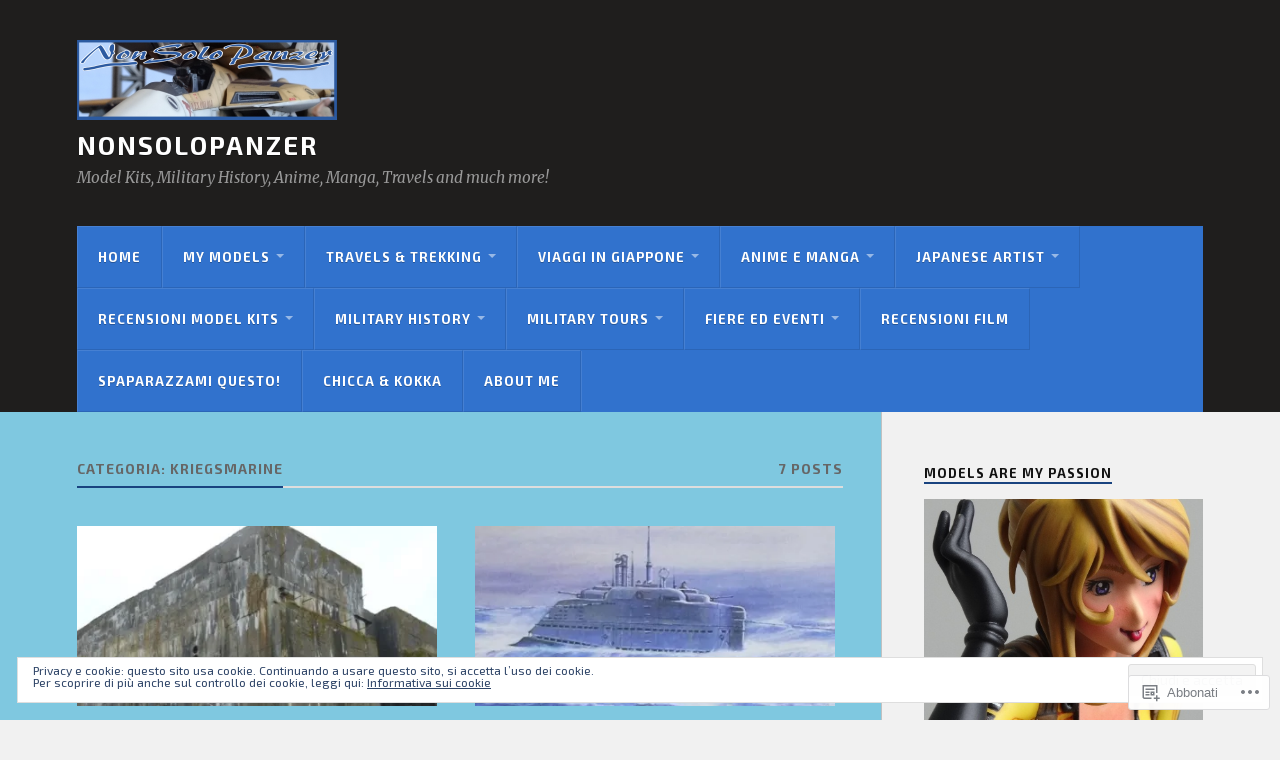

--- FILE ---
content_type: text/html; charset=UTF-8
request_url: https://nonsolopanzer.com/category/military-history/war-machines/axis/kriegsmarine/
body_size: 30025
content:
<!DOCTYPE html>
<html class="no-js" lang="it-IT">

<head>

<meta charset="UTF-8">
<meta name="viewport" content="width=device-width, initial-scale=1">
<link rel="profile" href="http://gmpg.org/xfn/11">
<link rel="pingback" href="https://nonsolopanzer.com/xmlrpc.php">

<title>Kriegsmarine &#8211; NonSoloPanzer</title>
<script type="text/javascript">
  WebFontConfig = {"google":{"families":["Vollkorn:b:latin,latin-ext","Exo+2:r,i,b,bi:latin,latin-ext"]},"api_url":"https:\/\/fonts-api.wp.com\/css"};
  (function() {
    var wf = document.createElement('script');
    wf.src = '/wp-content/plugins/custom-fonts/js/webfont.js';
    wf.type = 'text/javascript';
    wf.async = 'true';
    var s = document.getElementsByTagName('script')[0];
    s.parentNode.insertBefore(wf, s);
	})();
</script><style id="jetpack-custom-fonts-css">.wf-active body{font-family:"Exo 2",sans-serif}.wf-active .search-container .search-field{font-family:"Exo 2",sans-serif}.wf-active .blog-description{font-family:"Exo 2",sans-serif}.wf-active .post-content p.page-links{font-family:"Exo 2",sans-serif}.wf-active .post-content{font-family:"Exo 2",sans-serif}.wf-active .post-content h4, .wf-active .post-content h5, .wf-active .post-content h6{font-family:"Exo 2",sans-serif}.wf-active .post-content blockquote p{font-family:"Exo 2",sans-serif}.wf-active .post-content blockquote cite{font-family:"Exo 2",sans-serif}.wf-active .post-content .gallery-caption, .wf-active .post-content .wp-caption-text{font-family:"Exo 2",sans-serif}.wf-active .post-content fieldset legend{font-family:"Exo 2",sans-serif}.wf-active .post-content label{font-family:"Exo 2",sans-serif}.wf-active .post-content input, .wf-active .post-content textarea{font-family:"Exo 2",sans-serif}.wf-active .pingbacklist li:before{font-family:"Exo 2",sans-serif}.wf-active .comments-nav .fleft a:before{font-family:"Exo 2",sans-serif}.wf-active .comments-nav .fright a:after{font-family:"Exo 2",sans-serif}.wf-active .comment-respond input[type="text"], .wf-active .comment-respond textarea{font-family:"Exo 2",sans-serif}.wf-active .comment-respond input[type="submit"]{font-family:"Exo 2",sans-serif}.wf-active .wrapper .search-field{font-family:"Exo 2",sans-serif}.wf-active .comment-respond#respond{font-family:"Exo 2",sans-serif}.wf-active .blog-title{font-weight:700;font-style:normal}.wf-active .post-title{font-family:"Vollkorn",serif;font-weight:700;font-style:normal}.wf-active .single-post .post-title{font-weight:700;font-style:normal}.wf-active .related-posts-title{font-weight:700;font-style:normal}.wf-active .post-content h1, .wf-active .post-content h2, .wf-active .post-content h3{font-family:"Vollkorn",serif;font-weight:700;font-style:normal}.wf-active .post-content h1, .wf-active .post-content h2, .wf-active .post-content h3{font-family:"Vollkorn",serif;font-weight:700;font-style:normal}.wf-active .post-content h1{font-style:normal;font-weight:700}.wf-active .post-content h2{font-style:normal;font-weight:700}.wf-active .post-content h3{font-style:normal;font-weight:700}.wf-active .comment-reply-title, .wf-active .comments-title{font-weight:700;font-style:normal}.wf-active .comment-reply-title .fa, .wf-active .comments-title .fa{font-style:normal;font-weight:700}.wf-active .widget-title{font-weight:700;font-style:normal}.wf-active .widget_rss li a{font-family:"Vollkorn",serif;font-weight:700;font-style:normal}.wf-active .rowling-widget-list .title{font-family:"Vollkorn",serif;font-weight:700;font-style:normal}.wf-active .post-content div#jp-relatedposts h3.jp-relatedposts-headline{font-family:"Vollkorn",serif;font-style:normal;font-weight:700}</style>
<meta name='robots' content='max-image-preview:large' />
<script>document.documentElement.className = document.documentElement.className.replace("no-js","js");</script>

<!-- Async WordPress.com Remote Login -->
<script id="wpcom_remote_login_js">
var wpcom_remote_login_extra_auth = '';
function wpcom_remote_login_remove_dom_node_id( element_id ) {
	var dom_node = document.getElementById( element_id );
	if ( dom_node ) { dom_node.parentNode.removeChild( dom_node ); }
}
function wpcom_remote_login_remove_dom_node_classes( class_name ) {
	var dom_nodes = document.querySelectorAll( '.' + class_name );
	for ( var i = 0; i < dom_nodes.length; i++ ) {
		dom_nodes[ i ].parentNode.removeChild( dom_nodes[ i ] );
	}
}
function wpcom_remote_login_final_cleanup() {
	wpcom_remote_login_remove_dom_node_classes( "wpcom_remote_login_msg" );
	wpcom_remote_login_remove_dom_node_id( "wpcom_remote_login_key" );
	wpcom_remote_login_remove_dom_node_id( "wpcom_remote_login_validate" );
	wpcom_remote_login_remove_dom_node_id( "wpcom_remote_login_js" );
	wpcom_remote_login_remove_dom_node_id( "wpcom_request_access_iframe" );
	wpcom_remote_login_remove_dom_node_id( "wpcom_request_access_styles" );
}

// Watch for messages back from the remote login
window.addEventListener( "message", function( e ) {
	if ( e.origin === "https://r-login.wordpress.com" ) {
		var data = {};
		try {
			data = JSON.parse( e.data );
		} catch( e ) {
			wpcom_remote_login_final_cleanup();
			return;
		}

		if ( data.msg === 'LOGIN' ) {
			// Clean up the login check iframe
			wpcom_remote_login_remove_dom_node_id( "wpcom_remote_login_key" );

			var id_regex = new RegExp( /^[0-9]+$/ );
			var token_regex = new RegExp( /^.*|.*|.*$/ );
			if (
				token_regex.test( data.token )
				&& id_regex.test( data.wpcomid )
			) {
				// We have everything we need to ask for a login
				var script = document.createElement( "script" );
				script.setAttribute( "id", "wpcom_remote_login_validate" );
				script.src = '/remote-login.php?wpcom_remote_login=validate'
					+ '&wpcomid=' + data.wpcomid
					+ '&token=' + encodeURIComponent( data.token )
					+ '&host=' + window.location.protocol
					+ '//' + window.location.hostname
					+ '&postid=28909'
					+ '&is_singular=';
				document.body.appendChild( script );
			}

			return;
		}

		// Safari ITP, not logged in, so redirect
		if ( data.msg === 'LOGIN-REDIRECT' ) {
			window.location = 'https://wordpress.com/log-in?redirect_to=' + window.location.href;
			return;
		}

		// Safari ITP, storage access failed, remove the request
		if ( data.msg === 'LOGIN-REMOVE' ) {
			var css_zap = 'html { -webkit-transition: margin-top 1s; transition: margin-top 1s; } /* 9001 */ html { margin-top: 0 !important; } * html body { margin-top: 0 !important; } @media screen and ( max-width: 782px ) { html { margin-top: 0 !important; } * html body { margin-top: 0 !important; } }';
			var style_zap = document.createElement( 'style' );
			style_zap.type = 'text/css';
			style_zap.appendChild( document.createTextNode( css_zap ) );
			document.body.appendChild( style_zap );

			var e = document.getElementById( 'wpcom_request_access_iframe' );
			e.parentNode.removeChild( e );

			document.cookie = 'wordpress_com_login_access=denied; path=/; max-age=31536000';

			return;
		}

		// Safari ITP
		if ( data.msg === 'REQUEST_ACCESS' ) {
			console.log( 'request access: safari' );

			// Check ITP iframe enable/disable knob
			if ( wpcom_remote_login_extra_auth !== 'safari_itp_iframe' ) {
				return;
			}

			// If we are in a "private window" there is no ITP.
			var private_window = false;
			try {
				var opendb = window.openDatabase( null, null, null, null );
			} catch( e ) {
				private_window = true;
			}

			if ( private_window ) {
				console.log( 'private window' );
				return;
			}

			var iframe = document.createElement( 'iframe' );
			iframe.id = 'wpcom_request_access_iframe';
			iframe.setAttribute( 'scrolling', 'no' );
			iframe.setAttribute( 'sandbox', 'allow-storage-access-by-user-activation allow-scripts allow-same-origin allow-top-navigation-by-user-activation' );
			iframe.src = 'https://r-login.wordpress.com/remote-login.php?wpcom_remote_login=request_access&origin=' + encodeURIComponent( data.origin ) + '&wpcomid=' + encodeURIComponent( data.wpcomid );

			var css = 'html { -webkit-transition: margin-top 1s; transition: margin-top 1s; } /* 9001 */ html { margin-top: 46px !important; } * html body { margin-top: 46px !important; } @media screen and ( max-width: 660px ) { html { margin-top: 71px !important; } * html body { margin-top: 71px !important; } #wpcom_request_access_iframe { display: block; height: 71px !important; } } #wpcom_request_access_iframe { border: 0px; height: 46px; position: fixed; top: 0; left: 0; width: 100%; min-width: 100%; z-index: 99999; background: #23282d; } ';

			var style = document.createElement( 'style' );
			style.type = 'text/css';
			style.id = 'wpcom_request_access_styles';
			style.appendChild( document.createTextNode( css ) );
			document.body.appendChild( style );

			document.body.appendChild( iframe );
		}

		if ( data.msg === 'DONE' ) {
			wpcom_remote_login_final_cleanup();
		}
	}
}, false );

// Inject the remote login iframe after the page has had a chance to load
// more critical resources
window.addEventListener( "DOMContentLoaded", function( e ) {
	var iframe = document.createElement( "iframe" );
	iframe.style.display = "none";
	iframe.setAttribute( "scrolling", "no" );
	iframe.setAttribute( "id", "wpcom_remote_login_key" );
	iframe.src = "https://r-login.wordpress.com/remote-login.php"
		+ "?wpcom_remote_login=key"
		+ "&origin=aHR0cHM6Ly9ub25zb2xvcGFuemVyLmNvbQ%3D%3D"
		+ "&wpcomid=62055046"
		+ "&time=" + Math.floor( Date.now() / 1000 );
	document.body.appendChild( iframe );
}, false );
</script>
<link rel='dns-prefetch' href='//s0.wp.com' />
<link rel='dns-prefetch' href='//fonts-api.wp.com' />
<link rel='dns-prefetch' href='//af.pubmine.com' />
<link rel="alternate" type="application/rss+xml" title="NonSoloPanzer &raquo; Feed" href="https://nonsolopanzer.com/feed/" />
<link rel="alternate" type="application/rss+xml" title="NonSoloPanzer &raquo; Feed dei commenti" href="https://nonsolopanzer.com/comments/feed/" />
<link rel="alternate" type="application/rss+xml" title="NonSoloPanzer &raquo; Kriegsmarine Feed della categoria" href="https://nonsolopanzer.com/category/military-history/war-machines/axis/kriegsmarine/feed/" />
	<script type="text/javascript">
		/* <![CDATA[ */
		function addLoadEvent(func) {
			var oldonload = window.onload;
			if (typeof window.onload != 'function') {
				window.onload = func;
			} else {
				window.onload = function () {
					oldonload();
					func();
				}
			}
		}
		/* ]]> */
	</script>
	<link crossorigin='anonymous' rel='stylesheet' id='all-css-0-1' href='/_static/??/wp-content/mu-plugins/widgets/eu-cookie-law/templates/style.css,/wp-content/mu-plugins/likes/jetpack-likes.css?m=1743883414j&cssminify=yes' type='text/css' media='all' />
<style id='wp-emoji-styles-inline-css'>

	img.wp-smiley, img.emoji {
		display: inline !important;
		border: none !important;
		box-shadow: none !important;
		height: 1em !important;
		width: 1em !important;
		margin: 0 0.07em !important;
		vertical-align: -0.1em !important;
		background: none !important;
		padding: 0 !important;
	}
/*# sourceURL=wp-emoji-styles-inline-css */
</style>
<link crossorigin='anonymous' rel='stylesheet' id='all-css-2-1' href='/wp-content/plugins/gutenberg-core/v22.4.0/build/styles/block-library/style.min.css?m=1768935615i&cssminify=yes' type='text/css' media='all' />
<style id='wp-block-library-inline-css'>
.has-text-align-justify {
	text-align:justify;
}
.has-text-align-justify{text-align:justify;}

/*# sourceURL=wp-block-library-inline-css */
</style><style id='global-styles-inline-css'>
:root{--wp--preset--aspect-ratio--square: 1;--wp--preset--aspect-ratio--4-3: 4/3;--wp--preset--aspect-ratio--3-4: 3/4;--wp--preset--aspect-ratio--3-2: 3/2;--wp--preset--aspect-ratio--2-3: 2/3;--wp--preset--aspect-ratio--16-9: 16/9;--wp--preset--aspect-ratio--9-16: 9/16;--wp--preset--color--black: #000000;--wp--preset--color--cyan-bluish-gray: #abb8c3;--wp--preset--color--white: #ffffff;--wp--preset--color--pale-pink: #f78da7;--wp--preset--color--vivid-red: #cf2e2e;--wp--preset--color--luminous-vivid-orange: #ff6900;--wp--preset--color--luminous-vivid-amber: #fcb900;--wp--preset--color--light-green-cyan: #7bdcb5;--wp--preset--color--vivid-green-cyan: #00d084;--wp--preset--color--pale-cyan-blue: #8ed1fc;--wp--preset--color--vivid-cyan-blue: #0693e3;--wp--preset--color--vivid-purple: #9b51e0;--wp--preset--gradient--vivid-cyan-blue-to-vivid-purple: linear-gradient(135deg,rgb(6,147,227) 0%,rgb(155,81,224) 100%);--wp--preset--gradient--light-green-cyan-to-vivid-green-cyan: linear-gradient(135deg,rgb(122,220,180) 0%,rgb(0,208,130) 100%);--wp--preset--gradient--luminous-vivid-amber-to-luminous-vivid-orange: linear-gradient(135deg,rgb(252,185,0) 0%,rgb(255,105,0) 100%);--wp--preset--gradient--luminous-vivid-orange-to-vivid-red: linear-gradient(135deg,rgb(255,105,0) 0%,rgb(207,46,46) 100%);--wp--preset--gradient--very-light-gray-to-cyan-bluish-gray: linear-gradient(135deg,rgb(238,238,238) 0%,rgb(169,184,195) 100%);--wp--preset--gradient--cool-to-warm-spectrum: linear-gradient(135deg,rgb(74,234,220) 0%,rgb(151,120,209) 20%,rgb(207,42,186) 40%,rgb(238,44,130) 60%,rgb(251,105,98) 80%,rgb(254,248,76) 100%);--wp--preset--gradient--blush-light-purple: linear-gradient(135deg,rgb(255,206,236) 0%,rgb(152,150,240) 100%);--wp--preset--gradient--blush-bordeaux: linear-gradient(135deg,rgb(254,205,165) 0%,rgb(254,45,45) 50%,rgb(107,0,62) 100%);--wp--preset--gradient--luminous-dusk: linear-gradient(135deg,rgb(255,203,112) 0%,rgb(199,81,192) 50%,rgb(65,88,208) 100%);--wp--preset--gradient--pale-ocean: linear-gradient(135deg,rgb(255,245,203) 0%,rgb(182,227,212) 50%,rgb(51,167,181) 100%);--wp--preset--gradient--electric-grass: linear-gradient(135deg,rgb(202,248,128) 0%,rgb(113,206,126) 100%);--wp--preset--gradient--midnight: linear-gradient(135deg,rgb(2,3,129) 0%,rgb(40,116,252) 100%);--wp--preset--font-size--small: 13px;--wp--preset--font-size--medium: 20px;--wp--preset--font-size--large: 36px;--wp--preset--font-size--x-large: 42px;--wp--preset--font-family--albert-sans: 'Albert Sans', sans-serif;--wp--preset--font-family--alegreya: Alegreya, serif;--wp--preset--font-family--arvo: Arvo, serif;--wp--preset--font-family--bodoni-moda: 'Bodoni Moda', serif;--wp--preset--font-family--bricolage-grotesque: 'Bricolage Grotesque', sans-serif;--wp--preset--font-family--cabin: Cabin, sans-serif;--wp--preset--font-family--chivo: Chivo, sans-serif;--wp--preset--font-family--commissioner: Commissioner, sans-serif;--wp--preset--font-family--cormorant: Cormorant, serif;--wp--preset--font-family--courier-prime: 'Courier Prime', monospace;--wp--preset--font-family--crimson-pro: 'Crimson Pro', serif;--wp--preset--font-family--dm-mono: 'DM Mono', monospace;--wp--preset--font-family--dm-sans: 'DM Sans', sans-serif;--wp--preset--font-family--dm-serif-display: 'DM Serif Display', serif;--wp--preset--font-family--domine: Domine, serif;--wp--preset--font-family--eb-garamond: 'EB Garamond', serif;--wp--preset--font-family--epilogue: Epilogue, sans-serif;--wp--preset--font-family--fahkwang: Fahkwang, sans-serif;--wp--preset--font-family--figtree: Figtree, sans-serif;--wp--preset--font-family--fira-sans: 'Fira Sans', sans-serif;--wp--preset--font-family--fjalla-one: 'Fjalla One', sans-serif;--wp--preset--font-family--fraunces: Fraunces, serif;--wp--preset--font-family--gabarito: Gabarito, system-ui;--wp--preset--font-family--ibm-plex-mono: 'IBM Plex Mono', monospace;--wp--preset--font-family--ibm-plex-sans: 'IBM Plex Sans', sans-serif;--wp--preset--font-family--ibarra-real-nova: 'Ibarra Real Nova', serif;--wp--preset--font-family--instrument-serif: 'Instrument Serif', serif;--wp--preset--font-family--inter: Inter, sans-serif;--wp--preset--font-family--josefin-sans: 'Josefin Sans', sans-serif;--wp--preset--font-family--jost: Jost, sans-serif;--wp--preset--font-family--libre-baskerville: 'Libre Baskerville', serif;--wp--preset--font-family--libre-franklin: 'Libre Franklin', sans-serif;--wp--preset--font-family--literata: Literata, serif;--wp--preset--font-family--lora: Lora, serif;--wp--preset--font-family--merriweather: Merriweather, serif;--wp--preset--font-family--montserrat: Montserrat, sans-serif;--wp--preset--font-family--newsreader: Newsreader, serif;--wp--preset--font-family--noto-sans-mono: 'Noto Sans Mono', sans-serif;--wp--preset--font-family--nunito: Nunito, sans-serif;--wp--preset--font-family--open-sans: 'Open Sans', sans-serif;--wp--preset--font-family--overpass: Overpass, sans-serif;--wp--preset--font-family--pt-serif: 'PT Serif', serif;--wp--preset--font-family--petrona: Petrona, serif;--wp--preset--font-family--piazzolla: Piazzolla, serif;--wp--preset--font-family--playfair-display: 'Playfair Display', serif;--wp--preset--font-family--plus-jakarta-sans: 'Plus Jakarta Sans', sans-serif;--wp--preset--font-family--poppins: Poppins, sans-serif;--wp--preset--font-family--raleway: Raleway, sans-serif;--wp--preset--font-family--roboto: Roboto, sans-serif;--wp--preset--font-family--roboto-slab: 'Roboto Slab', serif;--wp--preset--font-family--rubik: Rubik, sans-serif;--wp--preset--font-family--rufina: Rufina, serif;--wp--preset--font-family--sora: Sora, sans-serif;--wp--preset--font-family--source-sans-3: 'Source Sans 3', sans-serif;--wp--preset--font-family--source-serif-4: 'Source Serif 4', serif;--wp--preset--font-family--space-mono: 'Space Mono', monospace;--wp--preset--font-family--syne: Syne, sans-serif;--wp--preset--font-family--texturina: Texturina, serif;--wp--preset--font-family--urbanist: Urbanist, sans-serif;--wp--preset--font-family--work-sans: 'Work Sans', sans-serif;--wp--preset--spacing--20: 0.44rem;--wp--preset--spacing--30: 0.67rem;--wp--preset--spacing--40: 1rem;--wp--preset--spacing--50: 1.5rem;--wp--preset--spacing--60: 2.25rem;--wp--preset--spacing--70: 3.38rem;--wp--preset--spacing--80: 5.06rem;--wp--preset--shadow--natural: 6px 6px 9px rgba(0, 0, 0, 0.2);--wp--preset--shadow--deep: 12px 12px 50px rgba(0, 0, 0, 0.4);--wp--preset--shadow--sharp: 6px 6px 0px rgba(0, 0, 0, 0.2);--wp--preset--shadow--outlined: 6px 6px 0px -3px rgb(255, 255, 255), 6px 6px rgb(0, 0, 0);--wp--preset--shadow--crisp: 6px 6px 0px rgb(0, 0, 0);}:where(body) { margin: 0; }:where(.is-layout-flex){gap: 0.5em;}:where(.is-layout-grid){gap: 0.5em;}body .is-layout-flex{display: flex;}.is-layout-flex{flex-wrap: wrap;align-items: center;}.is-layout-flex > :is(*, div){margin: 0;}body .is-layout-grid{display: grid;}.is-layout-grid > :is(*, div){margin: 0;}body{padding-top: 0px;padding-right: 0px;padding-bottom: 0px;padding-left: 0px;}:root :where(.wp-element-button, .wp-block-button__link){background-color: #32373c;border-width: 0;color: #fff;font-family: inherit;font-size: inherit;font-style: inherit;font-weight: inherit;letter-spacing: inherit;line-height: inherit;padding-top: calc(0.667em + 2px);padding-right: calc(1.333em + 2px);padding-bottom: calc(0.667em + 2px);padding-left: calc(1.333em + 2px);text-decoration: none;text-transform: inherit;}.has-black-color{color: var(--wp--preset--color--black) !important;}.has-cyan-bluish-gray-color{color: var(--wp--preset--color--cyan-bluish-gray) !important;}.has-white-color{color: var(--wp--preset--color--white) !important;}.has-pale-pink-color{color: var(--wp--preset--color--pale-pink) !important;}.has-vivid-red-color{color: var(--wp--preset--color--vivid-red) !important;}.has-luminous-vivid-orange-color{color: var(--wp--preset--color--luminous-vivid-orange) !important;}.has-luminous-vivid-amber-color{color: var(--wp--preset--color--luminous-vivid-amber) !important;}.has-light-green-cyan-color{color: var(--wp--preset--color--light-green-cyan) !important;}.has-vivid-green-cyan-color{color: var(--wp--preset--color--vivid-green-cyan) !important;}.has-pale-cyan-blue-color{color: var(--wp--preset--color--pale-cyan-blue) !important;}.has-vivid-cyan-blue-color{color: var(--wp--preset--color--vivid-cyan-blue) !important;}.has-vivid-purple-color{color: var(--wp--preset--color--vivid-purple) !important;}.has-black-background-color{background-color: var(--wp--preset--color--black) !important;}.has-cyan-bluish-gray-background-color{background-color: var(--wp--preset--color--cyan-bluish-gray) !important;}.has-white-background-color{background-color: var(--wp--preset--color--white) !important;}.has-pale-pink-background-color{background-color: var(--wp--preset--color--pale-pink) !important;}.has-vivid-red-background-color{background-color: var(--wp--preset--color--vivid-red) !important;}.has-luminous-vivid-orange-background-color{background-color: var(--wp--preset--color--luminous-vivid-orange) !important;}.has-luminous-vivid-amber-background-color{background-color: var(--wp--preset--color--luminous-vivid-amber) !important;}.has-light-green-cyan-background-color{background-color: var(--wp--preset--color--light-green-cyan) !important;}.has-vivid-green-cyan-background-color{background-color: var(--wp--preset--color--vivid-green-cyan) !important;}.has-pale-cyan-blue-background-color{background-color: var(--wp--preset--color--pale-cyan-blue) !important;}.has-vivid-cyan-blue-background-color{background-color: var(--wp--preset--color--vivid-cyan-blue) !important;}.has-vivid-purple-background-color{background-color: var(--wp--preset--color--vivid-purple) !important;}.has-black-border-color{border-color: var(--wp--preset--color--black) !important;}.has-cyan-bluish-gray-border-color{border-color: var(--wp--preset--color--cyan-bluish-gray) !important;}.has-white-border-color{border-color: var(--wp--preset--color--white) !important;}.has-pale-pink-border-color{border-color: var(--wp--preset--color--pale-pink) !important;}.has-vivid-red-border-color{border-color: var(--wp--preset--color--vivid-red) !important;}.has-luminous-vivid-orange-border-color{border-color: var(--wp--preset--color--luminous-vivid-orange) !important;}.has-luminous-vivid-amber-border-color{border-color: var(--wp--preset--color--luminous-vivid-amber) !important;}.has-light-green-cyan-border-color{border-color: var(--wp--preset--color--light-green-cyan) !important;}.has-vivid-green-cyan-border-color{border-color: var(--wp--preset--color--vivid-green-cyan) !important;}.has-pale-cyan-blue-border-color{border-color: var(--wp--preset--color--pale-cyan-blue) !important;}.has-vivid-cyan-blue-border-color{border-color: var(--wp--preset--color--vivid-cyan-blue) !important;}.has-vivid-purple-border-color{border-color: var(--wp--preset--color--vivid-purple) !important;}.has-vivid-cyan-blue-to-vivid-purple-gradient-background{background: var(--wp--preset--gradient--vivid-cyan-blue-to-vivid-purple) !important;}.has-light-green-cyan-to-vivid-green-cyan-gradient-background{background: var(--wp--preset--gradient--light-green-cyan-to-vivid-green-cyan) !important;}.has-luminous-vivid-amber-to-luminous-vivid-orange-gradient-background{background: var(--wp--preset--gradient--luminous-vivid-amber-to-luminous-vivid-orange) !important;}.has-luminous-vivid-orange-to-vivid-red-gradient-background{background: var(--wp--preset--gradient--luminous-vivid-orange-to-vivid-red) !important;}.has-very-light-gray-to-cyan-bluish-gray-gradient-background{background: var(--wp--preset--gradient--very-light-gray-to-cyan-bluish-gray) !important;}.has-cool-to-warm-spectrum-gradient-background{background: var(--wp--preset--gradient--cool-to-warm-spectrum) !important;}.has-blush-light-purple-gradient-background{background: var(--wp--preset--gradient--blush-light-purple) !important;}.has-blush-bordeaux-gradient-background{background: var(--wp--preset--gradient--blush-bordeaux) !important;}.has-luminous-dusk-gradient-background{background: var(--wp--preset--gradient--luminous-dusk) !important;}.has-pale-ocean-gradient-background{background: var(--wp--preset--gradient--pale-ocean) !important;}.has-electric-grass-gradient-background{background: var(--wp--preset--gradient--electric-grass) !important;}.has-midnight-gradient-background{background: var(--wp--preset--gradient--midnight) !important;}.has-small-font-size{font-size: var(--wp--preset--font-size--small) !important;}.has-medium-font-size{font-size: var(--wp--preset--font-size--medium) !important;}.has-large-font-size{font-size: var(--wp--preset--font-size--large) !important;}.has-x-large-font-size{font-size: var(--wp--preset--font-size--x-large) !important;}.has-albert-sans-font-family{font-family: var(--wp--preset--font-family--albert-sans) !important;}.has-alegreya-font-family{font-family: var(--wp--preset--font-family--alegreya) !important;}.has-arvo-font-family{font-family: var(--wp--preset--font-family--arvo) !important;}.has-bodoni-moda-font-family{font-family: var(--wp--preset--font-family--bodoni-moda) !important;}.has-bricolage-grotesque-font-family{font-family: var(--wp--preset--font-family--bricolage-grotesque) !important;}.has-cabin-font-family{font-family: var(--wp--preset--font-family--cabin) !important;}.has-chivo-font-family{font-family: var(--wp--preset--font-family--chivo) !important;}.has-commissioner-font-family{font-family: var(--wp--preset--font-family--commissioner) !important;}.has-cormorant-font-family{font-family: var(--wp--preset--font-family--cormorant) !important;}.has-courier-prime-font-family{font-family: var(--wp--preset--font-family--courier-prime) !important;}.has-crimson-pro-font-family{font-family: var(--wp--preset--font-family--crimson-pro) !important;}.has-dm-mono-font-family{font-family: var(--wp--preset--font-family--dm-mono) !important;}.has-dm-sans-font-family{font-family: var(--wp--preset--font-family--dm-sans) !important;}.has-dm-serif-display-font-family{font-family: var(--wp--preset--font-family--dm-serif-display) !important;}.has-domine-font-family{font-family: var(--wp--preset--font-family--domine) !important;}.has-eb-garamond-font-family{font-family: var(--wp--preset--font-family--eb-garamond) !important;}.has-epilogue-font-family{font-family: var(--wp--preset--font-family--epilogue) !important;}.has-fahkwang-font-family{font-family: var(--wp--preset--font-family--fahkwang) !important;}.has-figtree-font-family{font-family: var(--wp--preset--font-family--figtree) !important;}.has-fira-sans-font-family{font-family: var(--wp--preset--font-family--fira-sans) !important;}.has-fjalla-one-font-family{font-family: var(--wp--preset--font-family--fjalla-one) !important;}.has-fraunces-font-family{font-family: var(--wp--preset--font-family--fraunces) !important;}.has-gabarito-font-family{font-family: var(--wp--preset--font-family--gabarito) !important;}.has-ibm-plex-mono-font-family{font-family: var(--wp--preset--font-family--ibm-plex-mono) !important;}.has-ibm-plex-sans-font-family{font-family: var(--wp--preset--font-family--ibm-plex-sans) !important;}.has-ibarra-real-nova-font-family{font-family: var(--wp--preset--font-family--ibarra-real-nova) !important;}.has-instrument-serif-font-family{font-family: var(--wp--preset--font-family--instrument-serif) !important;}.has-inter-font-family{font-family: var(--wp--preset--font-family--inter) !important;}.has-josefin-sans-font-family{font-family: var(--wp--preset--font-family--josefin-sans) !important;}.has-jost-font-family{font-family: var(--wp--preset--font-family--jost) !important;}.has-libre-baskerville-font-family{font-family: var(--wp--preset--font-family--libre-baskerville) !important;}.has-libre-franklin-font-family{font-family: var(--wp--preset--font-family--libre-franklin) !important;}.has-literata-font-family{font-family: var(--wp--preset--font-family--literata) !important;}.has-lora-font-family{font-family: var(--wp--preset--font-family--lora) !important;}.has-merriweather-font-family{font-family: var(--wp--preset--font-family--merriweather) !important;}.has-montserrat-font-family{font-family: var(--wp--preset--font-family--montserrat) !important;}.has-newsreader-font-family{font-family: var(--wp--preset--font-family--newsreader) !important;}.has-noto-sans-mono-font-family{font-family: var(--wp--preset--font-family--noto-sans-mono) !important;}.has-nunito-font-family{font-family: var(--wp--preset--font-family--nunito) !important;}.has-open-sans-font-family{font-family: var(--wp--preset--font-family--open-sans) !important;}.has-overpass-font-family{font-family: var(--wp--preset--font-family--overpass) !important;}.has-pt-serif-font-family{font-family: var(--wp--preset--font-family--pt-serif) !important;}.has-petrona-font-family{font-family: var(--wp--preset--font-family--petrona) !important;}.has-piazzolla-font-family{font-family: var(--wp--preset--font-family--piazzolla) !important;}.has-playfair-display-font-family{font-family: var(--wp--preset--font-family--playfair-display) !important;}.has-plus-jakarta-sans-font-family{font-family: var(--wp--preset--font-family--plus-jakarta-sans) !important;}.has-poppins-font-family{font-family: var(--wp--preset--font-family--poppins) !important;}.has-raleway-font-family{font-family: var(--wp--preset--font-family--raleway) !important;}.has-roboto-font-family{font-family: var(--wp--preset--font-family--roboto) !important;}.has-roboto-slab-font-family{font-family: var(--wp--preset--font-family--roboto-slab) !important;}.has-rubik-font-family{font-family: var(--wp--preset--font-family--rubik) !important;}.has-rufina-font-family{font-family: var(--wp--preset--font-family--rufina) !important;}.has-sora-font-family{font-family: var(--wp--preset--font-family--sora) !important;}.has-source-sans-3-font-family{font-family: var(--wp--preset--font-family--source-sans-3) !important;}.has-source-serif-4-font-family{font-family: var(--wp--preset--font-family--source-serif-4) !important;}.has-space-mono-font-family{font-family: var(--wp--preset--font-family--space-mono) !important;}.has-syne-font-family{font-family: var(--wp--preset--font-family--syne) !important;}.has-texturina-font-family{font-family: var(--wp--preset--font-family--texturina) !important;}.has-urbanist-font-family{font-family: var(--wp--preset--font-family--urbanist) !important;}.has-work-sans-font-family{font-family: var(--wp--preset--font-family--work-sans) !important;}
/*# sourceURL=global-styles-inline-css */
</style>

<style id='classic-theme-styles-inline-css'>
.wp-block-button__link{background-color:#32373c;border-radius:9999px;box-shadow:none;color:#fff;font-size:1.125em;padding:calc(.667em + 2px) calc(1.333em + 2px);text-decoration:none}.wp-block-file__button{background:#32373c;color:#fff}.wp-block-accordion-heading{margin:0}.wp-block-accordion-heading__toggle{background-color:inherit!important;color:inherit!important}.wp-block-accordion-heading__toggle:not(:focus-visible){outline:none}.wp-block-accordion-heading__toggle:focus,.wp-block-accordion-heading__toggle:hover{background-color:inherit!important;border:none;box-shadow:none;color:inherit;padding:var(--wp--preset--spacing--20,1em) 0;text-decoration:none}.wp-block-accordion-heading__toggle:focus-visible{outline:auto;outline-offset:0}
/*# sourceURL=/wp-content/plugins/gutenberg-core/v22.4.0/build/styles/block-library/classic.min.css */
</style>
<link crossorigin='anonymous' rel='stylesheet' id='all-css-4-1' href='/_static/??-eJx9jEEOAiEQBD/kQECjeDC+ZWEnijIwYWA3/l72op689KFTVXplCCU3zE1z6reYRYfiUwlP0VYZpwxIJE4IFRd10HOU9iFA2iuhCiI7/ROiDt9WxfETT20jCOc4YUIa2D9t5eGA91xRBMZS7ATtPkTZvCtdzNEZt7f2fHq8Afl7R7w=&cssminify=yes' type='text/css' media='all' />
<link rel='stylesheet' id='fonts-css' href='https://fonts-api.wp.com/css?family=Lato%3A400%2C700%2C900%2C400italic%2C700italic%7CMerriweather%3A700%2C900%2C400italic&#038;subset=latin%2Clatin-ext' media='all' />
<link crossorigin='anonymous' rel='stylesheet' id='all-css-6-1' href='/_static/??-eJzTLy/QTc7PK0nNK9EvyUjNTS3WLyhN0i/KL8/JzEvXTwNK6SaWpxbn56aicPSSi4t19PFrLi6pzAErtM+1NTQ3MTSzNDY2Mc4CAOYBKhM=&cssminify=yes' type='text/css' media='all' />
<style id='style-inline-css'>
.post-tags, .post-meta-author { clip: rect(1px, 1px, 1px, 1px); height: 1px; position: absolute; overflow: hidden; width: 1px; }
/*# sourceURL=style-inline-css */
</style>
<style id='jetpack_facebook_likebox-inline-css'>
.widget_facebook_likebox {
	overflow: hidden;
}

/*# sourceURL=/wp-content/mu-plugins/jetpack-plugin/moon/modules/widgets/facebook-likebox/style.css */
</style>
<link crossorigin='anonymous' rel='stylesheet' id='all-css-8-1' href='/_static/??-eJzTLy/QTc7PK0nNK9HPLdUtyClNz8wr1i9KTcrJTwcy0/WTi5G5ekCujj52Temp+bo5+cmJJZn5eSgc3bScxMwikFb7XFtDE1NLExMLc0OTLACohS2q&cssminify=yes' type='text/css' media='all' />
<link crossorigin='anonymous' rel='stylesheet' id='print-css-9-1' href='/wp-content/mu-plugins/global-print/global-print.css?m=1465851035i&cssminify=yes' type='text/css' media='print' />
<style id='jetpack-global-styles-frontend-style-inline-css'>
:root { --font-headings: unset; --font-base: unset; --font-headings-default: -apple-system,BlinkMacSystemFont,"Segoe UI",Roboto,Oxygen-Sans,Ubuntu,Cantarell,"Helvetica Neue",sans-serif; --font-base-default: -apple-system,BlinkMacSystemFont,"Segoe UI",Roboto,Oxygen-Sans,Ubuntu,Cantarell,"Helvetica Neue",sans-serif;}
/*# sourceURL=jetpack-global-styles-frontend-style-inline-css */
</style>
<link crossorigin='anonymous' rel='stylesheet' id='all-css-12-1' href='/_static/??-eJyNjcEKwjAQRH/IuFRT6kX8FNkmS5K6yQY3Qfx7bfEiXrwM82B4A49qnJRGpUHupnIPqSgs1Cq624chi6zhO5OCRryTR++fW00l7J3qDv43XVNxoOISsmEJol/wY2uR8vs3WggsM/I6uOTzMI3Hw8lOg11eUT1JKA==&cssminify=yes' type='text/css' media='all' />
<script type="text/javascript" id="wpcom-actionbar-placeholder-js-extra">
/* <![CDATA[ */
var actionbardata = {"siteID":"62055046","postID":"0","siteURL":"https://nonsolopanzer.com","xhrURL":"https://nonsolopanzer.com/wp-admin/admin-ajax.php","nonce":"dabdc66892","isLoggedIn":"","statusMessage":"","subsEmailDefault":"instantly","proxyScriptUrl":"https://s0.wp.com/wp-content/js/wpcom-proxy-request.js?m=1513050504i&amp;ver=20211021","i18n":{"followedText":"I nuovi articoli del sito saranno visibili sul tuo \u003Ca href=\"https://wordpress.com/reader\"\u003EReader\u003C/a\u003E","foldBar":"Riduci la barra","unfoldBar":"Espandi la barra","shortLinkCopied":"Shortlink copiato negli appunti."}};
//# sourceURL=wpcom-actionbar-placeholder-js-extra
/* ]]> */
</script>
<script type="text/javascript" id="jetpack-mu-wpcom-settings-js-before">
/* <![CDATA[ */
var JETPACK_MU_WPCOM_SETTINGS = {"assetsUrl":"https://s0.wp.com/wp-content/mu-plugins/jetpack-mu-wpcom-plugin/moon/jetpack_vendor/automattic/jetpack-mu-wpcom/src/build/"};
//# sourceURL=jetpack-mu-wpcom-settings-js-before
/* ]]> */
</script>
<script crossorigin='anonymous' type='text/javascript'  src='/_static/??-eJyFjcsOwiAQRX/I6dSa+lgYvwWBEAgMOAPW/n3bqIk7V2dxT87FqYDOVC1VDIIcKxTOr7kLssN186RjM1a2MTya5fmDLnn6K0HyjlW1v/L37R6zgxKb8yQ4ZTbKCOioRN4hnQo+hw1AmcCZwmvilq7709CPh/54voQFmNpFWg=='></script>
<script type="text/javascript" id="rlt-proxy-js-after">
/* <![CDATA[ */
	rltInitialize( {"token":null,"iframeOrigins":["https:\/\/widgets.wp.com"]} );
//# sourceURL=rlt-proxy-js-after
/* ]]> */
</script>
<link rel="EditURI" type="application/rsd+xml" title="RSD" href="https://nonsolopanzer.wordpress.com/xmlrpc.php?rsd" />
<meta name="generator" content="WordPress.com" />

<!-- Jetpack Open Graph Tags -->
<meta property="og:type" content="website" />
<meta property="og:title" content="Kriegsmarine &#8211; NonSoloPanzer" />
<meta property="og:url" content="https://nonsolopanzer.com/category/military-history/war-machines/axis/kriegsmarine/" />
<meta property="og:site_name" content="NonSoloPanzer" />
<meta property="og:image" content="https://nonsolopanzer.com/wp-content/uploads/2022/10/img_5657.jpg?w=200" />
<meta property="og:image:width" content="200" />
<meta property="og:image:height" content="200" />
<meta property="og:image:alt" content="" />
<meta property="og:locale" content="it_IT" />
<meta name="twitter:creator" content="@NonsoloPanzer" />

<!-- End Jetpack Open Graph Tags -->
<link rel='openid.server' href='https://nonsolopanzer.com/?openidserver=1' />
<link rel='openid.delegate' href='https://nonsolopanzer.com/' />
<link rel="search" type="application/opensearchdescription+xml" href="https://nonsolopanzer.com/osd.xml" title="NonSoloPanzer" />
<link rel="search" type="application/opensearchdescription+xml" href="https://s1.wp.com/opensearch.xml" title="WordPress.com" />
<style type="text/css">.recentcomments a{display:inline !important;padding:0 !important;margin:0 !important;}</style>		<style type="text/css">
			.recentcomments a {
				display: inline !important;
				padding: 0 !important;
				margin: 0 !important;
			}

			table.recentcommentsavatartop img.avatar, table.recentcommentsavatarend img.avatar {
				border: 0px;
				margin: 0;
			}

			table.recentcommentsavatartop a, table.recentcommentsavatarend a {
				border: 0px !important;
				background-color: transparent !important;
			}

			td.recentcommentsavatarend, td.recentcommentsavatartop {
				padding: 0px 0px 1px 0px;
				margin: 0px;
			}

			td.recentcommentstextend {
				border: none !important;
				padding: 0px 0px 2px 10px;
			}

			.rtl td.recentcommentstextend {
				padding: 0px 10px 2px 0px;
			}

			td.recentcommentstexttop {
				border: none;
				padding: 0px 0px 0px 10px;
			}

			.rtl td.recentcommentstexttop {
				padding: 0px 10px 0px 0px;
			}
		</style>
		<meta name="description" content="Post su Kriegsmarine scritto da Andrea" />
<script type="text/javascript">
/* <![CDATA[ */
var wa_client = {}; wa_client.cmd = []; wa_client.config = { 'blog_id': 62055046, 'blog_language': 'it', 'is_wordads': true, 'hosting_type': 1, 'afp_account_id': 'pub-4824557276866017', 'afp_host_id': 5038568878849053, 'theme': 'pub/rowling', '_': { 'title': 'Pubblicità', 'privacy_settings': 'Impostazioni sulla privacy' }, 'formats': [ 'belowpost', 'bottom_sticky', 'sidebar_sticky_right', 'sidebar', 'top', 'shortcode', 'gutenberg_rectangle', 'gutenberg_leaderboard', 'gutenberg_mobile_leaderboard', 'gutenberg_skyscraper' ] };
/* ]]> */
</script>
		<script type="text/javascript">

			window.doNotSellCallback = function() {

				var linkElements = [
					'a[href="https://wordpress.com/?ref=footer_blog"]',
					'a[href="https://wordpress.com/?ref=footer_website"]',
					'a[href="https://wordpress.com/?ref=vertical_footer"]',
					'a[href^="https://wordpress.com/?ref=footer_segment_"]',
				].join(',');

				var dnsLink = document.createElement( 'a' );
				dnsLink.href = 'https://wordpress.com/it/advertising-program-optout/';
				dnsLink.classList.add( 'do-not-sell-link' );
				dnsLink.rel = 'nofollow';
				dnsLink.style.marginLeft = '0.5em';
				dnsLink.textContent = 'Non vendere o condividere le mie informazioni personali';

				var creditLinks = document.querySelectorAll( linkElements );

				if ( 0 === creditLinks.length ) {
					return false;
				}

				Array.prototype.forEach.call( creditLinks, function( el ) {
					el.insertAdjacentElement( 'afterend', dnsLink );
				});

				return true;
			};

		</script>
		<style type="text/css" id="custom-colors-css">.post-tags a,
		.tagcloud .widget-content a,
		.widget_tag_cloud .widget-content a,
		#infinite-handle span button:hover { background: #CCCCCC;}
.header-top-menu li.menu-item-has-children a:after,
		.header-top-menu li.page_item_has_children a:after { border-top-color: #999999;}
.post-tags a:before,
		.tagcloud .widget-content a:before,
		.widget_tag_cloud .widget-content a:before { border-right-color: #CCCCCC;}
.entry-author .author-bio,
		.site-description,
		.post-author .description,
		.header-top-menu ul a,
		.header-top-menu > li > a,
		.social-menu a,
		.credits .attribution,
		.credits .attribution a { color: #999999;}
.widget-content,
		.rowling-widget-list .excerpt { color: #444444;}
.nav-toggle .bar,
		.nav-toggle.active .bar { background: #FFFFFF;}
.header-bottom-menu > li.menu-item-has-children:after,
		.header-bottom-menu > li.page_item_has_children:after { border-top-color: #FFFFFF;}
.header-top-menu li.menu-item-has-children:hover a:after,
		.header-top-menu li.page_item_has_children:hover a:after { border-top-color: #FFFFFF;}
.post-author .title a,
		.social-menu a:hover,
		.social-menu a.active { border-color: #FFFFFF;}
.header-bottom-menu ul a,
		.header-bottom-menu > li > a,
		.header-bottom-menu > li:hover > a,
		.header-bottom-menu ul li:hover > a,
		.header-bottom-menu > li.current_menu_item > a,
		.header-bottom-menu > li.current_page_item > a,
		.navigation .section-inner,
		.sticky.post .sticky-tag,
		.single-post .post .sticky-tag,
		.post-content .page-links a:hover,
		.post-content fieldset legend,
		.post-content fieldset legend,
		.post-content input[type="submit"],
		.post-content input[type="reset"],
		.post-content input[type="button"],
		.post-content input[type="submit"]:hover,
		.post-content input[type="reset"]:hover,
		.post-content input[type="button"]:hover,
		.post-tags a:hover,
		.tagcloud .widget-content a:hover,
		.widget_tag_cloud .widget-content a:hover,
		.comment-respond input[type="submit"],
		.to-the-top .fa { color: #FFFFFF;}
.site-title a { color: #FFFFFF;}
.header-top-menu li.current-menu-item > a,
		.header-top-menu li.current_page_item > a,
		.header-top-menu li:hover > a,
		.header-top-menu ul li:hover > a,
		.social-menu a:hover,
		.social-menu a.active { color: #FFFFFF;}
body,
		.post-title a,
		.post-title a:hover,
		.single-post .post-image-caption,
		.page-links > span:nth-of-type(2),
		.post-navigation .navigation-post-title,
		.post-content caption,
		.post-content th,
		.post-content div#jp-relatedposts div.jp-relatedposts-items .jp-relatedposts-post .jp-relatedposts-post-title a,
		.pingbacks-title,
		.pingbacklist a,
		.comment-respond form label { color: #111111;}
.content:before { background: #7fc8e0;}
.entry-author,
		.header-wrapper,
		.posts .post-image,
		.post-author,
		.credits { background: #1f1e1d;}
.top-nav { background: #302F2E;}
.header-top-menu ul li,
		.header-top-menu > li:hover > a { background: #282725;}
.social-menu a { border-color: #1f1e1d;}
.entry-author:before,
		.post-author:before { border-bottom-color: #1f1e1d;}
.header-bottom-menu ul,
		.navigation .section-inner,
		.header-bottom-menu,
		.nav-toggle,
		.sticky.post .sticky-tag,
		.single-post .post .sticky-tag,
		.post-content .page-links a:hover,
		.post-tags a:hover,
		.tagcloud .widget-content a:hover,
		.widget_tag_cloud .widget-content a:hover,
		.post-content fieldset legend,
		.post-content input[type="submit"],
		.post-content input[type="reset"],
		.post-content input[type="button"],
		.post-content input[type="submit"]:hover,
		.post-content input[type="reset"]:hover,
		.post-content input[type="button"]:hover,
		.comment-respond input[type="submit"],
		#infinite-handle span button,
		.to-the-top { background: #3172cd;}
.bypostauthor .comment-author-icon { background: #19437F;}
.sticky.post .sticky-tag:after,
		.single-post .post .sticky-tag:after,
		.post-tags a:hover:before,
		.tagcloud .widget-content a:hover:before,
		.widget_tag_cloud .widget-content a:hover:before { border-right-color: #3172cd;}
.post-content a:hover,
		.pingbacks-title,
		.widget_flickr #flickr_badge_uber_wrapper a:last-of-type { border-bottom-color: #3172cd;}
.sticky.post .sticky-tag:after { border-left-color: #3172cd;}
.comments-title-link a:hover,
		.page-edit-link .post-edit-link:hover { border-color: #19437F;}
.nav-links > div a:hover,
		.comments-nav a:hover,
		.archive-nav a:hover { border-top-color: #19437F;}
.widget-title,
		.widget-content a:hover,
		.page-title h4 { border-bottom-color: #19437F;}
body a,
		body a:hover,
		body a:active,
		.post-content a,
		.post-content a:hover,
		.post-content p.intro,
		.post-content blockquote:after,
		.post-categories,
		.single-post .post-meta a,
		.single-post .post-image-caption .fa,
		.search-container .search-button:hover,
		.comments-title .fa,
		.comment-reply-title .fa,
		.comments-title-link a,
		.comment-meta .vcard a,
		.no-comments .fa,
		.comment-header h4 a,
		.pingbacklist a:hover,
		.comments-nav a:hover,
		.page-edit-link,
		.related-post .category,
		.nav-links > div a:hover span,
		.credits .copyright a:hover,
		.wrapper .search-button:hover,
		.archive-nav a:hover,
		#wp-calendar thead th,
		#wp-calendar tfoot a:hover,
		.widget-content a:hover,
		.widget-content a:hover::before,
		.widget-content li a:hover,
		.widget-content li a:hover::before,
		.widget_flickr #flickr_badge_uber_wrapper a:last-of-type { color: #19437F;}
.site-title a:hover { color: #5E91D8;}
</style>
<link rel="icon" href="https://nonsolopanzer.com/wp-content/uploads/2022/10/img_5657.jpg?w=32" sizes="32x32" />
<link rel="icon" href="https://nonsolopanzer.com/wp-content/uploads/2022/10/img_5657.jpg?w=192" sizes="192x192" />
<link rel="apple-touch-icon" href="https://nonsolopanzer.com/wp-content/uploads/2022/10/img_5657.jpg?w=180" />
<meta name="msapplication-TileImage" content="https://nonsolopanzer.com/wp-content/uploads/2022/10/img_5657.jpg?w=270" />
<script type="text/javascript">
	window.google_analytics_uacct = "UA-52447-2";
</script>

<script type="text/javascript">
	var _gaq = _gaq || [];
	_gaq.push(['_setAccount', 'UA-52447-2']);
	_gaq.push(['_gat._anonymizeIp']);
	_gaq.push(['_setDomainName', 'none']);
	_gaq.push(['_setAllowLinker', true]);
	_gaq.push(['_initData']);
	_gaq.push(['_trackPageview']);

	(function() {
		var ga = document.createElement('script'); ga.type = 'text/javascript'; ga.async = true;
		ga.src = ('https:' == document.location.protocol ? 'https://ssl' : 'http://www') + '.google-analytics.com/ga.js';
		(document.getElementsByTagName('head')[0] || document.getElementsByTagName('body')[0]).appendChild(ga);
	})();
</script>

<link crossorigin='anonymous' rel='stylesheet' id='all-css-0-3' href='/wp-content/mu-plugins/jetpack-plugin/moon/_inc/build/subscriptions/subscriptions.min.css?m=1753976312i&cssminify=yes' type='text/css' media='all' />
</head>

	<body class="archive category category-kriegsmarine category-829947 wp-custom-logo wp-theme-pubrowling customizer-styles-applied jetpack-reblog-enabled has-site-logo tags-hidden author-hidden custom-colors">

		<a class="skip-link screen-reader-text" href="#main">Vai al contenuto</a>

		
		<div class="search-container">

			<div class="section-inner">

				
<form method="get" class="search-form" action="https://nonsolopanzer.com/">
	<label>
		<span class="screen-reader-text">Ricerca per:</span>
		<input type="search" class="search-field" placeholder="Search" value="" name="s" title="Ricerca per:" />
	</label>
	<button type="submit" class="search-button"><span class="fa fw fa-search"></span><span class="screen-reader-text">Ricerca</span></button>
</form>

			</div> <!-- /section-inner -->

		</div> <!-- /search-container -->

		<header class="header-wrapper">

			<div class="header">

				<div class="section-inner">

					
						<a href="https://nonsolopanzer.com/" class="site-logo-link" rel="home" itemprop="url"><img width="260" height="80" src="https://nonsolopanzer.com/wp-content/uploads/2020/04/logo-vf-1-big-lungo.png?w=260" class="site-logo attachment-rowling_site_logo" alt="" data-size="rowling_site_logo" itemprop="logo" decoding="async" srcset="https://nonsolopanzer.com/wp-content/uploads/2020/04/logo-vf-1-big-lungo.png?w=260 260w, https://nonsolopanzer.com/wp-content/uploads/2020/04/logo-vf-1-big-lungo.png?w=520 520w, https://nonsolopanzer.com/wp-content/uploads/2020/04/logo-vf-1-big-lungo.png?w=150 150w, https://nonsolopanzer.com/wp-content/uploads/2020/04/logo-vf-1-big-lungo.png?w=300 300w" sizes="(max-width: 260px) 100vw, 260px" data-attachment-id="24595" data-permalink="https://nonsolopanzer.com/logo-vf-1-big-lungo/" data-orig-file="https://nonsolopanzer.com/wp-content/uploads/2020/04/logo-vf-1-big-lungo.png" data-orig-size="2672,823" data-comments-opened="1" data-image-meta="{&quot;aperture&quot;:&quot;0&quot;,&quot;credit&quot;:&quot;&quot;,&quot;camera&quot;:&quot;&quot;,&quot;caption&quot;:&quot;&quot;,&quot;created_timestamp&quot;:&quot;0&quot;,&quot;copyright&quot;:&quot;&quot;,&quot;focal_length&quot;:&quot;0&quot;,&quot;iso&quot;:&quot;0&quot;,&quot;shutter_speed&quot;:&quot;0&quot;,&quot;title&quot;:&quot;&quot;,&quot;orientation&quot;:&quot;0&quot;}" data-image-title="Logo VF-1 Big Lungo" data-image-description="" data-image-caption="" data-medium-file="https://nonsolopanzer.com/wp-content/uploads/2020/04/logo-vf-1-big-lungo.png?w=300" data-large-file="https://nonsolopanzer.com/wp-content/uploads/2020/04/logo-vf-1-big-lungo.png?w=616" /></a>
						<h2 class="site-title">
							<a href="https://nonsolopanzer.com/" title="NonSoloPanzer &mdash; Model Kits, Military History, Anime, Manga, Travels and much more!" rel="home">NonSoloPanzer</a>
						</h2>

													<h4 class="site-description">Model Kits, Military History, Anime, Manga, Travels and much more!</h4>
						
					
										<div class="nav-toggle">

						<div class="bars">
							<div class="bar"></div>
							<div class="bar"></div>
							<div class="bar"></div>
						</div>

					</div> <!-- /nav-toggle -->
					
				</div> <!-- /section-inner -->

			</div> <!-- /header -->

						<nav class="navigation">

				<div class="section-inner clear-fix">

					<ul class="header-bottom-menu">

					<li id="menu-item-2131" class="menu-item menu-item-type-custom menu-item-object-custom menu-item-home menu-item-2131"><a href="https://nonsolopanzer.com/">Home</a></li>
<li id="menu-item-2138" class="menu-item menu-item-type-taxonomy menu-item-object-category menu-item-has-children menu-item-2138"><a href="https://nonsolopanzer.com/category/my-models/">My Models</a>
<ul class="sub-menu">
	<li id="menu-item-21723" class="menu-item menu-item-type-post_type menu-item-object-post menu-item-21723"><a href="https://nonsolopanzer.com/2019/05/12/carpa-koi-murales-2018/">Carpa Koi – Murales 2018</a></li>
	<li id="menu-item-17112" class="menu-item menu-item-type-post_type menu-item-object-post menu-item-17112"><a href="https://nonsolopanzer.com/2015/11/15/pterosauro-tapejaride/">Pterosauro Tapejaride &#8211; 2015</a></li>
	<li id="menu-item-2140" class="menu-item menu-item-type-taxonomy menu-item-object-category menu-item-has-children menu-item-2140"><a href="https://nonsolopanzer.com/category/my-models/macross-variable-fighters/">Macross Variable Fighters</a>
	<ul class="sub-menu">
		<li id="menu-item-16989" class="menu-item menu-item-type-taxonomy menu-item-object-category menu-item-16989"><a href="https://nonsolopanzer.com/category/my-models/macross-variable-fighters/vf-1s-super-deformed/">VF-1S Super Deformed &#8211; 2017</a></li>
		<li id="menu-item-12560" class="menu-item menu-item-type-taxonomy menu-item-object-category menu-item-12560"><a href="https://nonsolopanzer.com/category/my-models/macross-variable-fighters/vf-1j-s-fast-pack-2016/">VF-1J “S-Fast Pack” &#8211; 2016</a></li>
		<li id="menu-item-17117" class="menu-item menu-item-type-post_type menu-item-object-post menu-item-17117"><a href="https://nonsolopanzer.com/2014/08/01/sv-51%ce%b3-172-hasegawa-model-kit/">SV-51γ – 2012</a></li>
		<li id="menu-item-17118" class="menu-item menu-item-type-post_type menu-item-object-post menu-item-17118"><a href="https://nonsolopanzer.com/2014/07/22/vf-0s-phoenix-172-hasegawa-model-kit/">VF-0S “Phoenix” – 2006</a></li>
	</ul>
</li>
	<li id="menu-item-2139" class="menu-item menu-item-type-taxonomy menu-item-object-category menu-item-has-children menu-item-2139"><a href="https://nonsolopanzer.com/category/my-models/jap-figures/">Jap Figures</a>
	<ul class="sub-menu">
		<li id="menu-item-19212" class="menu-item menu-item-type-taxonomy menu-item-object-category menu-item-19212"><a href="https://nonsolopanzer.com/category/my-models/jap-figures/yuki-mori-pilot-suit-ver-2018/">Yuki Mori Pilot Suit Ver. &#8211; 2019</a></li>
		<li id="menu-item-2168" class="menu-item menu-item-type-taxonomy menu-item-object-category menu-item-2168"><a href="https://nonsolopanzer.com/category/my-models/jap-figures/kiriko-hattori-2014/">Kiriko Hattori &#8211; 2014</a></li>
		<li id="menu-item-2165" class="menu-item menu-item-type-taxonomy menu-item-object-category menu-item-2165"><a href="https://nonsolopanzer.com/category/my-models/jap-figures/evil-belldandy-2010/">Evil Belldandy &#8211; 2010</a></li>
		<li id="menu-item-2164" class="menu-item menu-item-type-taxonomy menu-item-object-category menu-item-2164"><a href="https://nonsolopanzer.com/category/my-models/jap-figures/chun-li-child-version-2008/">Chun-Li Child Version &#8211; 2008</a></li>
		<li id="menu-item-2170" class="menu-item menu-item-type-taxonomy menu-item-object-category menu-item-2170"><a href="https://nonsolopanzer.com/category/my-models/jap-figures/nadia-south-island-2004/">Nadia South Island &#8211; 2004</a></li>
		<li id="menu-item-29020" class="menu-item menu-item-type-taxonomy menu-item-object-category menu-item-29020"><a href="https://nonsolopanzer.com/category/my-models/jap-figures/petit-eva-swim-wear/">Petit Eva Swim Wear</a></li>
		<li id="menu-item-2171" class="menu-item menu-item-type-taxonomy menu-item-object-category menu-item-2171"><a href="https://nonsolopanzer.com/category/my-models/jap-figures/rey-asuka-plug-suits-2004/">Rey &amp; Asuka Plug-Suits &#8211; 2004</a></li>
		<li id="menu-item-2167" class="menu-item menu-item-type-taxonomy menu-item-object-category menu-item-2167"><a href="https://nonsolopanzer.com/category/my-models/jap-figures/hild-2003/">Hild &#8211; 2003</a></li>
		<li id="menu-item-2169" class="menu-item menu-item-type-taxonomy menu-item-object-category menu-item-2169"><a href="https://nonsolopanzer.com/category/my-models/jap-figures/misato-katsuragi-2003/">Misato Katsuragi &#8211; 2003</a></li>
		<li id="menu-item-2166" class="menu-item menu-item-type-taxonomy menu-item-object-category menu-item-2166"><a href="https://nonsolopanzer.com/category/my-models/jap-figures/felicia-2002/">Felicia – 2002</a></li>
	</ul>
</li>
	<li id="menu-item-2477" class="menu-item menu-item-type-taxonomy menu-item-object-category menu-item-has-children menu-item-2477"><a href="https://nonsolopanzer.com/category/my-models/figure/">Figure</a>
	<ul class="sub-menu">
		<li id="menu-item-13206" class="menu-item menu-item-type-taxonomy menu-item-object-category menu-item-13206"><a href="https://nonsolopanzer.com/category/my-models/figure/abdel-rashid-2016-wip/">Abdel Rashid &#8211; 2017</a></li>
	</ul>
</li>
	<li id="menu-item-22733" class="menu-item menu-item-type-taxonomy menu-item-object-category menu-item-has-children menu-item-22733"><a href="https://nonsolopanzer.com/category/my-models/military-models/">Military Models</a>
	<ul class="sub-menu">
		<li id="menu-item-22734" class="menu-item menu-item-type-taxonomy menu-item-object-category menu-item-22734"><a href="https://nonsolopanzer.com/category/my-models/military-models/heinkel-he-162-d/">Heinkel He-162 D</a></li>
		<li id="menu-item-32238" class="menu-item menu-item-type-taxonomy menu-item-object-category menu-item-32238"><a href="https://nonsolopanzer.com/category/my-models/military-models/pak-40-italy/">Pak-40 Italy</a></li>
	</ul>
</li>
</ul>
</li>
<li id="menu-item-2143" class="menu-item menu-item-type-taxonomy menu-item-object-category menu-item-has-children menu-item-2143"><a href="https://nonsolopanzer.com/category/travels-trekking/">Travels &amp; Trekking</a>
<ul class="sub-menu">
	<li id="menu-item-2150" class="menu-item menu-item-type-taxonomy menu-item-object-category menu-item-has-children menu-item-2150"><a href="https://nonsolopanzer.com/category/travels-trekking/bicycle-tours/">Bicycle Tours</a>
	<ul class="sub-menu">
		<li id="menu-item-24841" class="menu-item menu-item-type-taxonomy menu-item-object-category menu-item-24841"><a href="https://nonsolopanzer.com/category/travels-trekking/bicycle-tours/ciclozingarata-2019/">Ciclozingarata 2019</a></li>
		<li id="menu-item-26568" class="menu-item menu-item-type-taxonomy menu-item-object-category menu-item-26568"><a href="https://nonsolopanzer.com/category/travels-trekking/bicycle-tours/ciclozingarata-2020/">Ciclozingarata 2020</a></li>
	</ul>
</li>
	<li id="menu-item-2151" class="menu-item menu-item-type-taxonomy menu-item-object-category menu-item-2151"><a href="https://nonsolopanzer.com/category/travels-trekking/horse-trekking/">Horse Trekking</a></li>
	<li id="menu-item-2153" class="menu-item menu-item-type-taxonomy menu-item-object-category menu-item-2153"><a href="https://nonsolopanzer.com/category/travels-trekking/trekking/">Trekking</a></li>
	<li id="menu-item-2152" class="menu-item menu-item-type-taxonomy menu-item-object-category menu-item-has-children menu-item-2152"><a href="https://nonsolopanzer.com/category/travels-trekking/travels/">Travels</a>
	<ul class="sub-menu">
		<li id="menu-item-8751" class="menu-item menu-item-type-taxonomy menu-item-object-category menu-item-8751"><a href="https://nonsolopanzer.com/category/travels-trekking/travels/barcellona-2016/">Barcellona 2016</a></li>
		<li id="menu-item-15119" class="menu-item menu-item-type-taxonomy menu-item-object-category menu-item-15119"><a href="https://nonsolopanzer.com/category/travels-trekking/travels/olanda-2016/">Olanda 2016</a></li>
		<li id="menu-item-26565" class="menu-item menu-item-type-taxonomy menu-item-object-category menu-item-26565"><a href="https://nonsolopanzer.com/category/travels-trekking/travels/marche-2020/">Marche 2020</a></li>
		<li id="menu-item-29848" class="menu-item menu-item-type-taxonomy menu-item-object-category menu-item-29848"><a href="https://nonsolopanzer.com/category/travels-trekking/travels/marche-2021/">Marche 2021</a></li>
		<li id="menu-item-14142" class="menu-item menu-item-type-taxonomy menu-item-object-category menu-item-14142"><a href="https://nonsolopanzer.com/category/travels-trekking/travels/trieste-2016/">Trieste 2016</a></li>
		<li id="menu-item-8750" class="menu-item menu-item-type-taxonomy menu-item-object-category menu-item-8750"><a href="https://nonsolopanzer.com/category/travels-trekking/travels/monaco-di-baviera-2015/">Monaco di Baviera 2015</a></li>
	</ul>
</li>
</ul>
</li>
<li id="menu-item-10280" class="menu-item menu-item-type-taxonomy menu-item-object-category menu-item-has-children menu-item-10280"><a href="https://nonsolopanzer.com/category/travels-trekking/travels/giappone/">Viaggi in Giappone</a>
<ul class="sub-menu">
	<li id="menu-item-22962" class="menu-item menu-item-type-taxonomy menu-item-object-category menu-item-22962"><a href="https://nonsolopanzer.com/category/travels-trekking/travels/giappone/akihabara/">Akihabara</a></li>
	<li id="menu-item-24391" class="menu-item menu-item-type-taxonomy menu-item-object-category menu-item-24391"><a href="https://nonsolopanzer.com/category/travels-trekking/travels/giappone/asakusa/">Asakusa</a></li>
	<li id="menu-item-4095" class="menu-item menu-item-type-taxonomy menu-item-object-category menu-item-4095"><a href="https://nonsolopanzer.com/category/travels-trekking/travels/giappone/tokyo-2015/">Giappone 2015</a></li>
	<li id="menu-item-10281" class="menu-item menu-item-type-taxonomy menu-item-object-category menu-item-10281"><a href="https://nonsolopanzer.com/category/travels-trekking/travels/giappone/tokyo-2016/">Giappone 2016</a></li>
	<li id="menu-item-17295" class="menu-item menu-item-type-taxonomy menu-item-object-category menu-item-17295"><a href="https://nonsolopanzer.com/category/travels-trekking/travels/giappone/tokyo-2017/">Giappone 2017</a></li>
	<li id="menu-item-21998" class="menu-item menu-item-type-taxonomy menu-item-object-category menu-item-21998"><a href="https://nonsolopanzer.com/category/travels-trekking/travels/giappone/tokyo-2019/">Giappone 2019</a></li>
	<li id="menu-item-25018" class="menu-item menu-item-type-taxonomy menu-item-object-category menu-item-25018"><a href="https://nonsolopanzer.com/category/travels-trekking/travels/giappone/shimanami-kaido/">Shimanami Kaido</a></li>
</ul>
</li>
<li id="menu-item-2154" class="menu-item menu-item-type-taxonomy menu-item-object-category menu-item-has-children menu-item-2154"><a href="https://nonsolopanzer.com/category/anime-e-manga/">Anime e Manga</a>
<ul class="sub-menu">
	<li id="menu-item-2155" class="menu-item menu-item-type-taxonomy menu-item-object-category menu-item-2155"><a href="https://nonsolopanzer.com/category/anime-e-manga/ah-my-goddess/">Ah, My Goddess</a></li>
	<li id="menu-item-29567" class="menu-item menu-item-type-taxonomy menu-item-object-category menu-item-29567"><a href="https://nonsolopanzer.com/category/anime-e-manga/beastars/">Beastars</a></li>
	<li id="menu-item-14434" class="menu-item menu-item-type-taxonomy menu-item-object-category menu-item-14434"><a href="https://nonsolopanzer.com/category/anime-e-manga/cowboy-bepop/">Cowboy Bepop</a></li>
	<li id="menu-item-16728" class="menu-item menu-item-type-taxonomy menu-item-object-category menu-item-16728"><a href="https://nonsolopanzer.com/category/anime-e-manga/dirty-pair/">Dirty Pair</a></li>
	<li id="menu-item-2156" class="menu-item menu-item-type-taxonomy menu-item-object-category menu-item-2156"><a href="https://nonsolopanzer.com/category/anime-e-manga/ghost-in-the-shell/">Ghost in the Shell</a></li>
	<li id="menu-item-33276" class="menu-item menu-item-type-taxonomy menu-item-object-category menu-item-33276"><a href="https://nonsolopanzer.com/category/anime-e-manga/gunbuster/">Gunbuster</a></li>
	<li id="menu-item-8159" class="menu-item menu-item-type-taxonomy menu-item-object-category menu-item-8159"><a href="https://nonsolopanzer.com/category/anime-e-manga/gundam/">Gundam</a></li>
	<li id="menu-item-2157" class="menu-item menu-item-type-taxonomy menu-item-object-category menu-item-2157"><a href="https://nonsolopanzer.com/category/anime-e-manga/macross/">Macross</a></li>
	<li id="menu-item-3596" class="menu-item menu-item-type-taxonomy menu-item-object-category menu-item-3596"><a href="https://nonsolopanzer.com/category/anime-e-manga/maison-ikkoku/">Maison Ikkoku</a></li>
	<li id="menu-item-2158" class="menu-item menu-item-type-taxonomy menu-item-object-category menu-item-2158"><a href="https://nonsolopanzer.com/category/anime-e-manga/neon-genesis-evangelion/">Neon Genesis Evangelion</a></li>
	<li id="menu-item-13669" class="menu-item menu-item-type-taxonomy menu-item-object-category menu-item-13669"><a href="https://nonsolopanzer.com/category/anime-e-manga/patlabor/">Patlabor</a></li>
	<li id="menu-item-3723" class="menu-item menu-item-type-taxonomy menu-item-object-category menu-item-3723"><a href="https://nonsolopanzer.com/category/anime-e-manga/silent-mobius/">Silent Mobius</a></li>
	<li id="menu-item-30566" class="menu-item menu-item-type-taxonomy menu-item-object-category menu-item-30566"><a href="https://nonsolopanzer.com/category/anime-e-manga/slam-dunk/">Slam Dunk</a></li>
	<li id="menu-item-2159" class="menu-item menu-item-type-taxonomy menu-item-object-category menu-item-2159"><a href="https://nonsolopanzer.com/category/anime-e-manga/the-secret-of-blue-water/">The Secret of Blue Water</a></li>
	<li id="menu-item-32429" class="menu-item menu-item-type-taxonomy menu-item-object-category menu-item-32429"><a href="https://nonsolopanzer.com/category/anime-e-manga/urusei-yatsura/">Urusei Yatsura</a></li>
	<li id="menu-item-22239" class="menu-item menu-item-type-taxonomy menu-item-object-category menu-item-22239"><a href="https://nonsolopanzer.com/category/anime-e-manga/yamato-2199-2202/">Yamato 2199/2202</a></li>
</ul>
</li>
<li id="menu-item-11924" class="menu-item menu-item-type-taxonomy menu-item-object-category menu-item-has-children menu-item-11924"><a href="https://nonsolopanzer.com/category/anime-e-manga/japanese-artist/">Japanese Artist</a>
<ul class="sub-menu">
	<li id="menu-item-11925" class="menu-item menu-item-type-taxonomy menu-item-object-category menu-item-11925"><a href="https://nonsolopanzer.com/category/anime-e-manga/japanese-artist/akemi-takada/">Akemi Takada</a></li>
	<li id="menu-item-11926" class="menu-item menu-item-type-taxonomy menu-item-object-category menu-item-11926"><a href="https://nonsolopanzer.com/category/anime-e-manga/japanese-artist/haruhiko-mikimoto/">Haruhiko Mikimoto</a></li>
	<li id="menu-item-2800" class="menu-item menu-item-type-taxonomy menu-item-object-category menu-item-2800"><a href="https://nonsolopanzer.com/category/anime-e-manga/hayao-miyazaki/">Hayao Miyazaki</a></li>
	<li id="menu-item-11936" class="menu-item menu-item-type-taxonomy menu-item-object-category menu-item-11936"><a href="https://nonsolopanzer.com/category/anime-e-manga/japanese-artist/kia-asamiya/">Kia Asamiya</a></li>
	<li id="menu-item-11928" class="menu-item menu-item-type-taxonomy menu-item-object-category menu-item-11928"><a href="https://nonsolopanzer.com/category/anime-e-manga/japanese-artist/kosuke-fujishima/">Kosuke Fujishima</a></li>
	<li id="menu-item-11922" class="menu-item menu-item-type-taxonomy menu-item-object-category menu-item-11922"><a href="https://nonsolopanzer.com/category/anime-e-manga/japanese-artist/masamune-shirow/">Masamune Shirow</a></li>
	<li id="menu-item-25967" class="menu-item menu-item-type-taxonomy menu-item-object-category menu-item-25967"><a href="https://nonsolopanzer.com/category/anime-e-manga/japanese-artist/nobuteru-yuki/">Nobuteru Yuki</a></li>
	<li id="menu-item-30567" class="menu-item menu-item-type-taxonomy menu-item-object-category menu-item-30567"><a href="https://nonsolopanzer.com/category/anime-e-manga/japanese-artist/takehiko-inoue/">Takehiko Inoue</a></li>
	<li id="menu-item-11923" class="menu-item menu-item-type-taxonomy menu-item-object-category menu-item-11923"><a href="https://nonsolopanzer.com/category/anime-e-manga/japanese-artist/yoshiyuki-sadamoto/">Yoshiyuki Sadamoto</a></li>
</ul>
</li>
<li id="menu-item-2142" class="menu-item menu-item-type-taxonomy menu-item-object-category menu-item-has-children menu-item-2142"><a href="https://nonsolopanzer.com/category/recensioni-model-kits/">Recensioni Model Kits</a>
<ul class="sub-menu">
	<li id="menu-item-24458" class="menu-item menu-item-type-taxonomy menu-item-object-category menu-item-24458"><a href="https://nonsolopanzer.com/category/recensioni-model-kits/busts/">Busts</a></li>
	<li id="menu-item-2198" class="menu-item menu-item-type-taxonomy menu-item-object-category menu-item-2198"><a href="https://nonsolopanzer.com/category/recensioni-model-kits/macross-kits/">Macross Kits</a></li>
	<li id="menu-item-2147" class="menu-item menu-item-type-taxonomy menu-item-object-category menu-item-2147"><a href="https://nonsolopanzer.com/category/recensioni-model-kits/japan-figures/">Japan Figures</a></li>
	<li id="menu-item-2149" class="menu-item menu-item-type-taxonomy menu-item-object-category menu-item-has-children menu-item-2149"><a href="https://nonsolopanzer.com/category/recensioni-model-kits/military-kits/">Military Kits</a>
	<ul class="sub-menu">
		<li id="menu-item-27668" class="menu-item menu-item-type-taxonomy menu-item-object-post_tag menu-item-27668"><a href="https://nonsolopanzer.com/tag/16-02/">16.02</a></li>
		<li id="menu-item-28445" class="menu-item menu-item-type-taxonomy menu-item-object-category menu-item-28445"><a href="https://nonsolopanzer.com/category/recensioni-model-kits/military-kits/accurate-armour-military-kits/">Accurate Armour</a></li>
		<li id="menu-item-2174" class="menu-item menu-item-type-taxonomy menu-item-object-category menu-item-2174"><a href="https://nonsolopanzer.com/category/recensioni-model-kits/military-kits/afv-club/">AFV-Club</a></li>
		<li id="menu-item-2175" class="menu-item menu-item-type-taxonomy menu-item-object-category menu-item-2175"><a href="https://nonsolopanzer.com/category/recensioni-model-kits/military-kits/alpine-miniatures/">Alpine Miniatures</a></li>
		<li id="menu-item-22793" class="menu-item menu-item-type-taxonomy menu-item-object-category menu-item-22793"><a href="https://nonsolopanzer.com/category/recensioni-model-kits/military-kits/antares-models/">Antares Models</a></li>
		<li id="menu-item-2176" class="menu-item menu-item-type-taxonomy menu-item-object-category menu-item-2176"><a href="https://nonsolopanzer.com/category/recensioni-model-kits/military-kits/amusing-hobby/">Amusing Hobby</a></li>
		<li id="menu-item-28582" class="menu-item menu-item-type-taxonomy menu-item-object-category menu-item-28582"><a href="https://nonsolopanzer.com/category/recensioni-model-kits/military-kits/blast-models/">Blast Models</a></li>
		<li id="menu-item-23952" class="menu-item menu-item-type-taxonomy menu-item-object-category menu-item-23952"><a href="https://nonsolopanzer.com/category/recensioni-model-kits/military-kits/bold-division/">Bold Division</a></li>
		<li id="menu-item-7043" class="menu-item menu-item-type-taxonomy menu-item-object-category menu-item-7043"><a href="https://nonsolopanzer.com/category/recensioni-model-kits/military-kits/cyber-hobby/">Cyber Hobby</a></li>
		<li id="menu-item-24565" class="menu-item menu-item-type-taxonomy menu-item-object-category menu-item-24565"><a href="https://nonsolopanzer.com/category/recensioni-model-kits/military-kits/das-werk/">Das Werk</a></li>
		<li id="menu-item-2177" class="menu-item menu-item-type-taxonomy menu-item-object-category menu-item-2177"><a href="https://nonsolopanzer.com/category/recensioni-model-kits/military-kits/dragon/">Dragon</a></li>
		<li id="menu-item-32352" class="menu-item menu-item-type-taxonomy menu-item-object-category menu-item-32352"><a href="https://nonsolopanzer.com/category/recensioni-model-kits/military-kits/hasegawa/">Hasegawa</a></li>
		<li id="menu-item-11135" class="menu-item menu-item-type-taxonomy menu-item-object-category menu-item-11135"><a href="https://nonsolopanzer.com/category/recensioni-model-kits/military-kits/hobby-boss/">Hobby Boss</a></li>
		<li id="menu-item-26996" class="menu-item menu-item-type-taxonomy menu-item-object-category menu-item-26996"><a href="https://nonsolopanzer.com/category/recensioni-model-kits/military-kits/lion-roar/">Lion Roar</a></li>
		<li id="menu-item-2178" class="menu-item menu-item-type-taxonomy menu-item-object-category menu-item-2178"><a href="https://nonsolopanzer.com/category/recensioni-model-kits/military-kits/miniart/">Miniart</a></li>
		<li id="menu-item-15652" class="menu-item menu-item-type-taxonomy menu-item-object-category menu-item-15652"><a href="https://nonsolopanzer.com/category/recensioni-model-kits/military-kits/takom/">Takom</a></li>
		<li id="menu-item-17156" class="menu-item menu-item-type-taxonomy menu-item-object-post_tag menu-item-17156"><a href="https://nonsolopanzer.com/tag/tamiya/">Tamiya</a></li>
		<li id="menu-item-3567" class="menu-item menu-item-type-taxonomy menu-item-object-category menu-item-3567"><a href="https://nonsolopanzer.com/category/recensioni-model-kits/military-kits/trumpeter/">Trumpeter</a></li>
	</ul>
</li>
</ul>
</li>
<li id="menu-item-2145" class="menu-item menu-item-type-taxonomy menu-item-object-category current-category-ancestor current-menu-ancestor menu-item-has-children menu-item-2145"><a href="https://nonsolopanzer.com/category/military-history/">Military History</a>
<ul class="sub-menu">
	<li id="menu-item-2762" class="menu-item menu-item-type-taxonomy menu-item-object-category menu-item-has-children menu-item-2762"><a href="https://nonsolopanzer.com/category/military-museums/">Military Museums</a>
	<ul class="sub-menu">
		<li id="menu-item-5868" class="menu-item menu-item-type-taxonomy menu-item-object-category menu-item-5868"><a href="https://nonsolopanzer.com/category/military-museums/101-airborne-museum/">101 Airborne Museum</a></li>
		<li id="menu-item-3705" class="menu-item menu-item-type-taxonomy menu-item-object-category menu-item-3705"><a href="https://nonsolopanzer.com/category/military-museums/baugnez-44-historical-center/">Baugnez 44 &#8211; Historical Center</a></li>
		<li id="menu-item-4105" class="menu-item menu-item-type-taxonomy menu-item-object-category menu-item-4105"><a href="https://nonsolopanzer.com/category/military-museums/december-44-museum-la-glaize/">December 44 Museum – La Glaize</a></li>
		<li id="menu-item-29752" class="menu-item menu-item-type-taxonomy menu-item-object-category menu-item-29752"><a href="https://nonsolopanzer.com/category/military-museums/defense-technology-museum-koblenz-military-museums/">Defense Technology Museum Koblenz</a></li>
		<li id="menu-item-9044" class="menu-item menu-item-type-taxonomy menu-item-object-category menu-item-9044"><a href="https://nonsolopanzer.com/category/military-museums/deutsches-panzermuseum-munster/">Deutsches Panzermuseum Munster</a></li>
		<li id="menu-item-28621" class="menu-item menu-item-type-taxonomy menu-item-object-category menu-item-28621"><a href="https://nonsolopanzer.com/category/military-museums/deutsche-schifffahrtsmuseum/">Deutsche Schifffahrtsmuseum</a></li>
		<li id="menu-item-28580" class="menu-item menu-item-type-taxonomy menu-item-object-category menu-item-28580"><a href="https://nonsolopanzer.com/category/military-museums/fallingbostel-military-museum/">Fallingbostel Military Museum</a></li>
		<li id="menu-item-15850" class="menu-item menu-item-type-taxonomy menu-item-object-category menu-item-15850"><a href="https://nonsolopanzer.com/category/military-museums/fort-veldhuis-museum/">Fort Veldhuis Museum</a></li>
		<li id="menu-item-16825" class="menu-item menu-item-type-taxonomy menu-item-object-category menu-item-16825"><a href="https://nonsolopanzer.com/category/military-museums/hurtgenwald-1944-museum/">Hurtgenwald 1944 Museum</a></li>
		<li id="menu-item-6615" class="menu-item menu-item-type-taxonomy menu-item-object-category menu-item-6615"><a href="https://nonsolopanzer.com/category/military-museums/musee-de-la-bataille-des-ardennes-clervaux/">Musée de la Bataille des Ardennes &#8211; Clervaux</a></li>
		<li id="menu-item-2492" class="menu-item menu-item-type-taxonomy menu-item-object-category menu-item-2492"><a href="https://nonsolopanzer.com/category/military-museums/musee-royal-de-larmee-et-dhistoire-militaire-2014/">Musée royal de l&#8217;Armée et d&#8217;Histoire militaire 2014</a></li>
		<li id="menu-item-13861" class="menu-item menu-item-type-taxonomy menu-item-object-category menu-item-13861"><a href="https://nonsolopanzer.com/category/military-museums/museo-della-guerra-per-la-pace-diego-de-henriquez-trieste/">Museo Della Guerra Per La Pace Diego De Henriquez &#8211; Trieste</a></li>
		<li id="menu-item-27268" class="menu-item menu-item-type-taxonomy menu-item-object-post_tag menu-item-27268"><a href="https://nonsolopanzer.com/tag/museo-della-linea-dei-goti/">Museo della Linea dei Goti</a></li>
		<li id="menu-item-31175" class="menu-item menu-item-type-taxonomy menu-item-object-category menu-item-31175"><a href="https://nonsolopanzer.com/category/military-museums/museo-della-seconda-guerra-mondiale-del-fiume-po/">Museo della Seconda Guerra Mondiale del Fiume Po</a></li>
		<li id="menu-item-19643" class="menu-item menu-item-type-taxonomy menu-item-object-category menu-item-19643"><a href="https://nonsolopanzer.com/category/military-museums/overloon-war-museum/">Overloon War Museum</a></li>
		<li id="menu-item-34795" class="menu-item menu-item-type-taxonomy menu-item-object-category menu-item-34795"><a href="https://nonsolopanzer.com/category/military-museums/schweizerisches-militarmuseum-full/">Schweizerisches Militärmuseum Full</a></li>
		<li id="menu-item-16444" class="menu-item menu-item-type-taxonomy menu-item-object-category menu-item-16444"><a href="https://nonsolopanzer.com/category/military-museums/technik-museum-speyer/">Technik Museum Speyer</a></li>
	</ul>
</li>
	<li id="menu-item-2135" class="menu-item menu-item-type-taxonomy menu-item-object-category menu-item-has-children menu-item-2135"><a href="https://nonsolopanzer.com/category/military-history/military-history-books/">Military History Books</a>
	<ul class="sub-menu">
		<li id="menu-item-2761" class="menu-item menu-item-type-taxonomy menu-item-object-category menu-item-2761"><a href="https://nonsolopanzer.com/category/military-history/military-history-books/panzerwrecks/">Panzerwrecks</a></li>
	</ul>
</li>
	<li id="menu-item-2136" class="menu-item menu-item-type-taxonomy menu-item-object-category menu-item-has-children menu-item-2136"><a href="https://nonsolopanzer.com/category/military-history/military-history-magazines/">Military History Magazines</a>
	<ul class="sub-menu">
		<li id="menu-item-2160" class="menu-item menu-item-type-taxonomy menu-item-object-category menu-item-has-children menu-item-2160"><a href="https://nonsolopanzer.com/category/military-history/military-history-magazines/edizioni-caraktere-sarl-military-history-magazines/">Edizioni Caraktère Sarl</a>
		<ul class="sub-menu">
			<li id="menu-item-12020" class="menu-item menu-item-type-taxonomy menu-item-object-category menu-item-12020"><a href="https://nonsolopanzer.com/category/military-history/military-history-magazines/edizioni-caraktere-sarl-military-history-magazines/aero-journal-magazine/">Aéro-Journal Magazine</a></li>
			<li id="menu-item-2161" class="menu-item menu-item-type-taxonomy menu-item-object-category menu-item-2161"><a href="https://nonsolopanzer.com/category/military-history/military-history-magazines/edizioni-caraktere-sarl-military-history-magazines/hors-serie/">Hors-Série</a></li>
			<li id="menu-item-2162" class="menu-item menu-item-type-taxonomy menu-item-object-category menu-item-2162"><a href="https://nonsolopanzer.com/category/military-history/military-history-magazines/edizioni-caraktere-sarl-military-history-magazines/trucks-tank-magazine/">Trucks &amp; Tank Magazine</a></li>
		</ul>
</li>
	</ul>
</li>
	<li id="menu-item-2144" class="menu-item menu-item-type-taxonomy menu-item-object-category current-category-ancestor current-menu-ancestor menu-item-has-children menu-item-2144"><a href="https://nonsolopanzer.com/category/military-history/war-machines/">War Machines</a>
	<ul class="sub-menu">
		<li id="menu-item-4346" class="menu-item menu-item-type-taxonomy menu-item-object-category menu-item-4346"><a href="https://nonsolopanzer.com/category/military-history/war-machines/allied/">Allied</a></li>
		<li id="menu-item-4347" class="menu-item menu-item-type-taxonomy menu-item-object-category current-category-ancestor current-menu-ancestor current-menu-parent current-category-parent menu-item-has-children menu-item-4347"><a href="https://nonsolopanzer.com/category/military-history/war-machines/axis/">Axis</a>
		<ul class="sub-menu">
			<li id="menu-item-22875" class="menu-item menu-item-type-taxonomy menu-item-object-category menu-item-22875"><a href="https://nonsolopanzer.com/category/military-history/war-machines/axis/luftwaffe/">Luftwaffe</a></li>
			<li id="menu-item-8534" class="menu-item menu-item-type-taxonomy menu-item-object-category current-menu-item menu-item-8534"><a href="https://nonsolopanzer.com/category/military-history/war-machines/axis/kriegsmarine/" aria-current="page">Kriegsmarine</a></li>
			<li id="menu-item-22877" class="menu-item menu-item-type-taxonomy menu-item-object-category menu-item-has-children menu-item-22877"><a href="https://nonsolopanzer.com/category/panzerwaffe/">Panzerwaffe</a>
			<ul class="sub-menu">
				<li id="menu-item-4645" class="menu-item menu-item-type-taxonomy menu-item-object-category menu-item-4645"><a href="https://nonsolopanzer.com/category/military-history/war-machines/axis/artillery/">Artillery</a></li>
				<li id="menu-item-2446" class="menu-item menu-item-type-taxonomy menu-item-object-category menu-item-has-children menu-item-2446"><a href="https://nonsolopanzer.com/category/military-history/war-machines/axis/flak/">Flak</a>
				<ul class="sub-menu">
					<li id="menu-item-2479" class="menu-item menu-item-type-taxonomy menu-item-object-category menu-item-2479"><a href="https://nonsolopanzer.com/category/military-history/war-machines/axis/flak/flak-2-cm/">Flak 2 cm.</a></li>
					<li id="menu-item-29933" class="menu-item menu-item-type-taxonomy menu-item-object-category menu-item-29933"><a href="https://nonsolopanzer.com/category/flak-3-7-cm/">Flak 3.7 cm</a></li>
					<li id="menu-item-2480" class="menu-item menu-item-type-taxonomy menu-item-object-category menu-item-2480"><a href="https://nonsolopanzer.com/category/military-history/war-machines/axis/flak/flak-3637/">Flak-36/37</a></li>
				</ul>
</li>
				<li id="menu-item-15161" class="menu-item menu-item-type-taxonomy menu-item-object-category menu-item-has-children menu-item-15161"><a href="https://nonsolopanzer.com/category/military-history/war-machines/axis/jagdpanzer/">Jagdpanzer</a>
				<ul class="sub-menu">
					<li id="menu-item-23776" class="menu-item menu-item-type-taxonomy menu-item-object-category menu-item-23776"><a href="https://nonsolopanzer.com/category/military-history/war-machines/axis/jagdpanzer/jagdpanzer-38t/">Jagdpanzer 38t</a></li>
				</ul>
</li>
				<li id="menu-item-16525" class="menu-item menu-item-type-taxonomy menu-item-object-category menu-item-16525"><a href="https://nonsolopanzer.com/category/military-history/war-machines/axis/kettenkrad/">Kettenkrad</a></li>
				<li id="menu-item-20862" class="menu-item menu-item-type-taxonomy menu-item-object-category menu-item-20862"><a href="https://nonsolopanzer.com/category/military-history/war-machines/axis/kraftwagen/">Kraftwagen</a></li>
				<li id="menu-item-20514" class="menu-item menu-item-type-taxonomy menu-item-object-category menu-item-20514"><a href="https://nonsolopanzer.com/category/military-history/war-machines/axis/nebelwerfer/">Nebelwerfer</a></li>
				<li id="menu-item-2478" class="menu-item menu-item-type-taxonomy menu-item-object-category menu-item-has-children menu-item-2478"><a href="https://nonsolopanzer.com/category/military-history/war-machines/axis/pak/">Pak</a>
				<ul class="sub-menu">
					<li id="menu-item-2838" class="menu-item menu-item-type-taxonomy menu-item-object-category menu-item-2838"><a href="https://nonsolopanzer.com/category/military-history/war-machines/axis/pak/pak-40/">Pak-40</a></li>
					<li id="menu-item-2481" class="menu-item menu-item-type-taxonomy menu-item-object-category menu-item-2481"><a href="https://nonsolopanzer.com/category/military-history/war-machines/axis/pak/pak-43-4341/">Pak-43 &amp; 43/41</a></li>
				</ul>
</li>
				<li id="menu-item-5079" class="menu-item menu-item-type-taxonomy menu-item-object-category menu-item-5079"><a href="https://nonsolopanzer.com/category/military-history/war-machines/axis/panther/">Panther</a></li>
				<li id="menu-item-15558" class="menu-item menu-item-type-taxonomy menu-item-object-category menu-item-15558"><a href="https://nonsolopanzer.com/category/military-history/war-machines/axis/panzer-iv/">Panzer IV</a></li>
				<li id="menu-item-22329" class="menu-item menu-item-type-taxonomy menu-item-object-category menu-item-22329"><a href="https://nonsolopanzer.com/category/military-history/war-machines/axis/rso/">RSO</a></li>
				<li id="menu-item-22505" class="menu-item menu-item-type-taxonomy menu-item-object-category menu-item-22505"><a href="https://nonsolopanzer.com/category/military-history/war-machines/axis/sdkfz-7/">Sdkfz. 7</a></li>
				<li id="menu-item-21277" class="menu-item menu-item-type-taxonomy menu-item-object-category menu-item-21277"><a href="https://nonsolopanzer.com/category/military-history/war-machines/axis/sdkfz-9-famo/">Sdkfz. 9 Famo</a></li>
				<li id="menu-item-20563" class="menu-item menu-item-type-taxonomy menu-item-object-category menu-item-20563"><a href="https://nonsolopanzer.com/category/military-history/war-machines/axis/sdkfz-11/">Sdkfz. 11</a></li>
				<li id="menu-item-12617" class="menu-item menu-item-type-taxonomy menu-item-object-category menu-item-12617"><a href="https://nonsolopanzer.com/category/military-history/war-machines/axis/sdkfz-234/">Sdkfz. 234</a></li>
				<li id="menu-item-20923" class="menu-item menu-item-type-taxonomy menu-item-object-category menu-item-20923"><a href="https://nonsolopanzer.com/category/military-history/war-machines/axis/sdkfz-250/">Sdkfz. 250</a></li>
				<li id="menu-item-10271" class="menu-item menu-item-type-taxonomy menu-item-object-category menu-item-10271"><a href="https://nonsolopanzer.com/category/military-history/war-machines/axis/sdkfz-251/">Sdkfz. 251</a></li>
				<li id="menu-item-13283" class="menu-item menu-item-type-taxonomy menu-item-object-category menu-item-13283"><a href="https://nonsolopanzer.com/category/military-history/war-machines/axis/stug-iii/">Stug III</a></li>
				<li id="menu-item-9344" class="menu-item menu-item-type-taxonomy menu-item-object-category menu-item-9344"><a href="https://nonsolopanzer.com/category/military-history/war-machines/axis/sturmartillerie/">Sturmartillerie</a></li>
				<li id="menu-item-9382" class="menu-item menu-item-type-taxonomy menu-item-object-category menu-item-9382"><a href="https://nonsolopanzer.com/category/military-history/war-machines/axis/sturmpanzer/">SturmPanzer</a></li>
				<li id="menu-item-20483" class="menu-item menu-item-type-taxonomy menu-item-object-category menu-item-20483"><a href="https://nonsolopanzer.com/category/military-history/war-machines/axis/sws/">sWS</a></li>
				<li id="menu-item-2242" class="menu-item menu-item-type-taxonomy menu-item-object-category menu-item-2242"><a href="https://nonsolopanzer.com/category/military-history/war-machines/axis/tiger-i/">Tiger I</a></li>
				<li id="menu-item-3876" class="menu-item menu-item-type-taxonomy menu-item-object-category menu-item-3876"><a href="https://nonsolopanzer.com/category/military-history/war-machines/axis/tiger-ii/">Tiger II</a></li>
			</ul>
</li>
			<li id="menu-item-14186" class="menu-item menu-item-type-taxonomy menu-item-object-category menu-item-14186"><a href="https://nonsolopanzer.com/category/military-history/war-machines/axis/reichsbahn/">Reichsbahn</a></li>
		</ul>
</li>
	</ul>
</li>
</ul>
</li>
<li id="menu-item-2137" class="menu-item menu-item-type-taxonomy menu-item-object-category menu-item-has-children menu-item-2137"><a href="https://nonsolopanzer.com/category/military-history/military-tours/">Military Tours</a>
<ul class="sub-menu">
	<li id="menu-item-2163" class="menu-item menu-item-type-taxonomy menu-item-object-category menu-item-2163"><a href="https://nonsolopanzer.com/category/military-history/military-tours/70th-anniversary-of-d-day/">70th Anniversary of D-Day</a></li>
	<li id="menu-item-2805" class="menu-item menu-item-type-taxonomy menu-item-object-category menu-item-has-children menu-item-2805"><a href="https://nonsolopanzer.com/category/military-history/military-tours/ardenne-2014/">Ardenne 2014</a>
	<ul class="sub-menu">
		<li id="menu-item-2806" class="menu-item menu-item-type-taxonomy menu-item-object-category menu-item-2806"><a href="https://nonsolopanzer.com/category/military-history/military-tours/ardenne-2014/kampfgruppe-peiper/">Kampfgruppe &#8220;Peiper&#8221;</a></li>
		<li id="menu-item-4345" class="menu-item menu-item-type-taxonomy menu-item-object-category menu-item-4345"><a href="https://nonsolopanzer.com/category/military-history/military-tours/ardenne-2014/panzer-brigade-150/">Panzer-Brigade 150</a></li>
		<li id="menu-item-4828" class="menu-item menu-item-type-taxonomy menu-item-object-category menu-item-4828"><a href="https://nonsolopanzer.com/category/military-history/military-tours/ardenne-2014/ambush-at-poteau/">Ambush at Poteau</a></li>
		<li id="menu-item-4866" class="menu-item menu-item-type-taxonomy menu-item-object-category menu-item-4866"><a href="https://nonsolopanzer.com/category/military-history/military-tours/ardenne-2014/kaiserbaracke/">Kaiserbaracke</a></li>
	</ul>
</li>
	<li id="menu-item-29671" class="menu-item menu-item-type-taxonomy menu-item-object-category menu-item-has-children menu-item-29671"><a href="https://nonsolopanzer.com/category/military-history/military-tours/germany-2012/">Germany 2012</a>
	<ul class="sub-menu">
		<li id="menu-item-29672" class="menu-item menu-item-type-taxonomy menu-item-object-category menu-item-29672"><a href="https://nonsolopanzer.com/category/military-history/military-tours/germany-2012/ludendorff-brucke/">Ludendorff-Brücke</a></li>
	</ul>
</li>
	<li id="menu-item-9045" class="menu-item menu-item-type-taxonomy menu-item-object-category menu-item-9045"><a href="https://nonsolopanzer.com/category/military-history/military-tours/germany-2013/">Germany 2013</a></li>
	<li id="menu-item-19641" class="menu-item menu-item-type-taxonomy menu-item-object-category menu-item-has-children menu-item-19641"><a href="https://nonsolopanzer.com/category/military-museums/militracks/">Militracks</a>
	<ul class="sub-menu">
		<li id="menu-item-19642" class="menu-item menu-item-type-taxonomy menu-item-object-category menu-item-19642"><a href="https://nonsolopanzer.com/category/military-museums/militracks/militracks-2018/">Militracks 2018</a></li>
		<li id="menu-item-21962" class="menu-item menu-item-type-taxonomy menu-item-object-category menu-item-21962"><a href="https://nonsolopanzer.com/category/military-museums/militracks/militracks-2019/">Militracks 2019</a></li>
	</ul>
</li>
	<li id="menu-item-2794" class="menu-item menu-item-type-taxonomy menu-item-object-category menu-item-2794"><a href="https://nonsolopanzer.com/category/military-history/military-tours/waterloo-2014/">Waterloo 2014</a></li>
</ul>
</li>
<li id="menu-item-2134" class="menu-item menu-item-type-taxonomy menu-item-object-category menu-item-has-children menu-item-2134"><a href="https://nonsolopanzer.com/category/fiere-ed-eventi/">Fiere ed Eventi</a>
<ul class="sub-menu">
	<li id="menu-item-4829" class="menu-item menu-item-type-taxonomy menu-item-object-category menu-item-4829"><a href="https://nonsolopanzer.com/category/fiere-ed-eventi/cera-una-volta-in-italia-torino-2014/">C’era una volta in Italia &#8211; Torino 2014</a></li>
	<li id="menu-item-16085" class="menu-item menu-item-type-taxonomy menu-item-object-category menu-item-16085"><a href="https://nonsolopanzer.com/category/fiere-ed-eventi/dinosauri-giganti-dallargentina/">Dinosauri &#8211; Giganti dall&#8217;Argentina</a></li>
	<li id="menu-item-17067" class="menu-item menu-item-type-post_type menu-item-object-post menu-item-17067"><a href="https://nonsolopanzer.com/2017/09/13/dinosauri-in-carne-e-ossa-parco-di-monza-2017/">Dinosauri in Carne ed Ossa</a></li>
	<li id="menu-item-2146" class="menu-item menu-item-type-taxonomy menu-item-object-category menu-item-has-children menu-item-2146"><a href="https://nonsolopanzer.com/category/fiere-ed-eventi/fiere-e-concorsi-di-modellismo/">Fiere e Concorsi di Modellismo</a>
	<ul class="sub-menu">
		<li id="menu-item-23598" class="menu-item menu-item-type-taxonomy menu-item-object-category menu-item-23598"><a href="https://nonsolopanzer.com/category/fiere-ed-eventi/fiere-e-concorsi-di-modellismo/nkgc-model-contest/">NKGC Model Contest</a></li>
		<li id="menu-item-23204" class="menu-item menu-item-type-taxonomy menu-item-object-category menu-item-23204"><a href="https://nonsolopanzer.com/category/fiere-ed-eventi/fiere-e-concorsi-di-modellismo/scale-model-challenge/">Scale Model Challenge</a></li>
	</ul>
</li>
	<li id="menu-item-10196" class="menu-item menu-item-type-taxonomy menu-item-object-category menu-item-10196"><a href="https://nonsolopanzer.com/category/fiere-ed-eventi/lucca-comics-and-games/">Lucca Comics And Games</a></li>
	<li id="menu-item-30158" class="menu-item menu-item-type-taxonomy menu-item-object-category menu-item-30158"><a href="https://nonsolopanzer.com/category/fiere-ed-eventi/manga-heroes/">Manga Heroes</a></li>
	<li id="menu-item-13994" class="menu-item menu-item-type-taxonomy menu-item-object-category menu-item-13994"><a href="https://nonsolopanzer.com/category/fiere-ed-eventi/shodo-lincanto-del-segno/">Shodo, l&#8217;Incanto del Segno</a></li>
	<li id="menu-item-6308" class="menu-item menu-item-type-taxonomy menu-item-object-category menu-item-6308"><a href="https://nonsolopanzer.com/category/fiere-ed-eventi/spinosaurus-il-gigante-perduto-del-cretaceo/">Spinosaurus &#8211; Il gigante perduto del Cretaceo</a></li>
</ul>
</li>
<li id="menu-item-2141" class="menu-item menu-item-type-taxonomy menu-item-object-category menu-item-2141"><a href="https://nonsolopanzer.com/category/recensioni-film/">Recensioni Film</a></li>
<li id="menu-item-4460" class="menu-item menu-item-type-taxonomy menu-item-object-category menu-item-4460"><a href="https://nonsolopanzer.com/category/travels-trekking/spaparazzami-questo/">Spaparazzami Questo!</a></li>
<li id="menu-item-6390" class="menu-item menu-item-type-taxonomy menu-item-object-category menu-item-6390"><a href="https://nonsolopanzer.com/category/travels-trekking/io-e-la-chicca/">Chicca &amp; Kokka</a></li>
<li id="menu-item-2132" class="menu-item menu-item-type-post_type menu-item-object-page menu-item-2132"><a href="https://nonsolopanzer.com/about/">About Me</a></li>

					</ul>

				</div><!-- /header-bottom-menu -->

			</nav> <!-- /navigation -->
			
		</header> <!-- /header-wrapper -->

<div class="wrapper section-inner">

	<main id="main" class="content">

		<header class="page-title clear-fix">

			<h4>Categoria: <span>Kriegsmarine</span></h4>
			
		<p>7 Posts</p>

	
		</header> <!-- /page-title -->

		
			<div class="posts" id="posts">

				<div id="infinite-wrap">

				
					
<article id="post-28909" class="post post-28909 type-post status-publish format-standard has-post-thumbnail hentry category-axis category-germany-2013 category-kriegsmarine category-military-history category-military-tours category-war-machines tag-bunker tag-german-bunker tag-germany-military-tour tag-kriegsmarine tag-military-tour tag-u-boot tag-u-boot-deutsche-schifffahrtsmuseum tag-u-boot-typ-xxi tag-u-boot-typ-xxi-deutsche-schifffahrtsmuseum tag-u-boot-typ-xxvii-deutsche-schifffahrts-museum tag-u-boot-type-xxi tag-valentin-bunker tag-wwii-bunker">

	
	
		<figure class="post-image">
			<a title="“Valentin” Bunker" href="https://nonsolopanzer.com/2021/04/23/valentin-bunker/">
				<img width="400" height="200" src="https://nonsolopanzer.com/wp-content/uploads/2021/04/31-valentin-bunker-main.jpg?w=400&amp;h=200&amp;crop=1" class="attachment-rowling-post-image-thumb size-rowling-post-image-thumb wp-post-image" alt="" decoding="async" srcset="https://nonsolopanzer.com/wp-content/uploads/2021/04/31-valentin-bunker-main.jpg?w=400&amp;h=200&amp;crop=1 400w, https://nonsolopanzer.com/wp-content/uploads/2021/04/31-valentin-bunker-main.jpg?w=150&amp;h=75&amp;crop=1 150w, https://nonsolopanzer.com/wp-content/uploads/2021/04/31-valentin-bunker-main.jpg?w=300&amp;h=150&amp;crop=1 300w" sizes="(max-width: 400px) 100vw, 400px" data-attachment-id="28957" data-permalink="https://nonsolopanzer.com/2021/04/23/valentin-bunker/31-valentin-bunker-main/" data-orig-file="https://nonsolopanzer.com/wp-content/uploads/2021/04/31-valentin-bunker-main.jpg" data-orig-size="476,290" data-comments-opened="1" data-image-meta="{&quot;aperture&quot;:&quot;3.1&quot;,&quot;credit&quot;:&quot;&quot;,&quot;camera&quot;:&quot;DMC-SZ1&quot;,&quot;caption&quot;:&quot;&quot;,&quot;created_timestamp&quot;:&quot;1378118900&quot;,&quot;copyright&quot;:&quot;&quot;,&quot;focal_length&quot;:&quot;4.5&quot;,&quot;iso&quot;:&quot;100&quot;,&quot;shutter_speed&quot;:&quot;0.005&quot;,&quot;title&quot;:&quot;&quot;,&quot;orientation&quot;:&quot;1&quot;}" data-image-title="31 Valentin Bunker MAIN" data-image-description="" data-image-caption="" data-medium-file="https://nonsolopanzer.com/wp-content/uploads/2021/04/31-valentin-bunker-main.jpg?w=300" data-large-file="https://nonsolopanzer.com/wp-content/uploads/2021/04/31-valentin-bunker-main.jpg?w=476" />			</a>
		</figure> <!-- /post-image -->

	
	<header class="post-header">

					<p class="post-categories"><a href="https://nonsolopanzer.com/category/military-history/war-machines/axis/" rel="category tag">Axis</a>, <a href="https://nonsolopanzer.com/category/military-history/military-tours/germany-2013/" rel="category tag">Germany 2013</a>, <a href="https://nonsolopanzer.com/category/military-history/war-machines/axis/kriegsmarine/" rel="category tag">Kriegsmarine</a>, <a href="https://nonsolopanzer.com/category/military-history/" rel="category tag">Military History</a>, <a href="https://nonsolopanzer.com/category/military-history/military-tours/" rel="category tag">Military Tours</a>, <a href="https://nonsolopanzer.com/category/military-history/war-machines/" rel="category tag">War Machines</a></p>
		
		<h2 class="post-title"><a href="https://nonsolopanzer.com/2021/04/23/valentin-bunker/" rel="bookmark">“Valentin” Bunker</a></h2>
		<p class="post-meta">
			<a href="https://nonsolopanzer.com/2021/04/23/valentin-bunker/" class="post-meta-date-link">23 aprile 2021</a>
			
				<span class="post-meta-separator"> &mdash; </span>
				<a href="https://nonsolopanzer.com/2021/04/23/valentin-bunker/#respond">0 Comments</a>		</p>

	</header> <!-- /post-header -->

</article> <!-- /post -->

				
					
<article id="post-28718" class="post post-28718 type-post status-publish format-standard has-post-thumbnail hentry category-axis category-deutsche-schifffahrtsmuseum category-germany-2013 category-kriegsmarine category-military-history category-military-museums category-military-tours category-war-machines tag-deutsche-schifffahrtsmuseum tag-germany-military-tour tag-kriegsmarine tag-u-boat tag-u-boat-deutsche-schifffahrtsmuseum tag-u-boot tag-u-boot-deutsche-schifffahrtsmuseum tag-u-boot-typ-xxi tag-u-boot-typ-xxi-deutsche-schifffahrtsmuseum tag-u-boot-type-xxi">

	
	
		<figure class="post-image">
			<a title="U-Boot Typ XXI &#8211; Deutsche Schifffahrts&nbsp;Museum" href="https://nonsolopanzer.com/2021/04/10/u-boot-xxi/">
				<img width="400" height="200" src="https://nonsolopanzer.com/wp-content/uploads/2021/04/67-u-boot-typ-xxi-deutsche-schifffahrts-museum-main.jpg?w=400&amp;h=200&amp;crop=1" class="attachment-rowling-post-image-thumb size-rowling-post-image-thumb wp-post-image" alt="" decoding="async" loading="lazy" srcset="https://nonsolopanzer.com/wp-content/uploads/2021/04/67-u-boot-typ-xxi-deutsche-schifffahrts-museum-main.jpg?w=400&amp;h=200&amp;crop=1 400w, https://nonsolopanzer.com/wp-content/uploads/2021/04/67-u-boot-typ-xxi-deutsche-schifffahrts-museum-main.jpg?w=150&amp;h=75&amp;crop=1 150w, https://nonsolopanzer.com/wp-content/uploads/2021/04/67-u-boot-typ-xxi-deutsche-schifffahrts-museum-main.jpg?w=300&amp;h=150&amp;crop=1 300w" sizes="(max-width: 400px) 100vw, 400px" data-attachment-id="28798" data-permalink="https://nonsolopanzer.com/2021/04/10/u-boot-xxi/67-u-boot-typ-xxi-deutsche-schifffahrts-museum-main/" data-orig-file="https://nonsolopanzer.com/wp-content/uploads/2021/04/67-u-boot-typ-xxi-deutsche-schifffahrts-museum-main.jpg" data-orig-size="495,290" data-comments-opened="1" data-image-meta="{&quot;aperture&quot;:&quot;3.1&quot;,&quot;credit&quot;:&quot;&quot;,&quot;camera&quot;:&quot;DMC-SZ1&quot;,&quot;caption&quot;:&quot;&quot;,&quot;created_timestamp&quot;:&quot;1378132249&quot;,&quot;copyright&quot;:&quot;&quot;,&quot;focal_length&quot;:&quot;4.5&quot;,&quot;iso&quot;:&quot;400&quot;,&quot;shutter_speed&quot;:&quot;0.02&quot;,&quot;title&quot;:&quot;&quot;,&quot;orientation&quot;:&quot;1&quot;}" data-image-title="67 U-Boot Typ XXI Deutsche Schifffahrts Museum MAIN" data-image-description="" data-image-caption="" data-medium-file="https://nonsolopanzer.com/wp-content/uploads/2021/04/67-u-boot-typ-xxi-deutsche-schifffahrts-museum-main.jpg?w=300" data-large-file="https://nonsolopanzer.com/wp-content/uploads/2021/04/67-u-boot-typ-xxi-deutsche-schifffahrts-museum-main.jpg?w=495" />			</a>
		</figure> <!-- /post-image -->

	
	<header class="post-header">

					<p class="post-categories"><a href="https://nonsolopanzer.com/category/military-history/war-machines/axis/" rel="category tag">Axis</a>, <a href="https://nonsolopanzer.com/category/military-museums/deutsche-schifffahrtsmuseum/" rel="category tag">Deutsche Schifffahrtsmuseum</a>, <a href="https://nonsolopanzer.com/category/military-history/military-tours/germany-2013/" rel="category tag">Germany 2013</a>, <a href="https://nonsolopanzer.com/category/military-history/war-machines/axis/kriegsmarine/" rel="category tag">Kriegsmarine</a>, <a href="https://nonsolopanzer.com/category/military-history/" rel="category tag">Military History</a>, <a href="https://nonsolopanzer.com/category/military-museums/" rel="category tag">Military Museums</a>, <a href="https://nonsolopanzer.com/category/military-history/military-tours/" rel="category tag">Military Tours</a>, <a href="https://nonsolopanzer.com/category/military-history/war-machines/" rel="category tag">War Machines</a></p>
		
		<h2 class="post-title"><a href="https://nonsolopanzer.com/2021/04/10/u-boot-xxi/" rel="bookmark">U-Boot Typ XXI &#8211; Deutsche Schifffahrts&nbsp;Museum</a></h2>
		<p class="post-meta">
			<a href="https://nonsolopanzer.com/2021/04/10/u-boot-xxi/" class="post-meta-date-link">10 aprile 2021</a>
			
				<span class="post-meta-separator"> &mdash; </span>
				<a href="https://nonsolopanzer.com/2021/04/10/u-boot-xxi/#respond">0 Comments</a>		</p>

	</header> <!-- /post-header -->

</article> <!-- /post -->

				
					
<article id="post-28631" class="post post-28631 type-post status-publish format-standard has-post-thumbnail hentry category-axis category-deutsche-schifffahrtsmuseum category-germany-2013 category-kriegsmarine category-military-history category-military-museums category-military-tours category-war-machines tag-bremerhaven tag-deutsche-schifffahrtsmuseum tag-seehund tag-seehund-deutsche-schifffahrts-museum tag-u-boot tag-u-boot-typ-xxvii tag-u-boot-typ-xxvii-deutsche-schifffahrts-museum tag-u-boot-type-xxvii tag-u-boot-xxvii">

	
	
		<figure class="post-image">
			<a title="U-Boot Typ XXVII “Seehund” – Deutsche Schifffahrts&nbsp;Museum" href="https://nonsolopanzer.com/2021/03/20/seehund/">
				<img width="400" height="200" src="https://nonsolopanzer.com/wp-content/uploads/2021/03/19-seehund-bremerhaven-shiffahrts-museum-main.jpg?w=400&amp;h=200&amp;crop=1" class="attachment-rowling-post-image-thumb size-rowling-post-image-thumb wp-post-image" alt="" decoding="async" loading="lazy" srcset="https://nonsolopanzer.com/wp-content/uploads/2021/03/19-seehund-bremerhaven-shiffahrts-museum-main.jpg?w=400&amp;h=200&amp;crop=1 400w, https://nonsolopanzer.com/wp-content/uploads/2021/03/19-seehund-bremerhaven-shiffahrts-museum-main.jpg?w=150&amp;h=75&amp;crop=1 150w, https://nonsolopanzer.com/wp-content/uploads/2021/03/19-seehund-bremerhaven-shiffahrts-museum-main.jpg?w=300&amp;h=150&amp;crop=1 300w" sizes="(max-width: 400px) 100vw, 400px" data-attachment-id="28658" data-permalink="https://nonsolopanzer.com/2021/03/20/seehund/19-seehund-bremerhaven-shiffahrts-museum-main/" data-orig-file="https://nonsolopanzer.com/wp-content/uploads/2021/03/19-seehund-bremerhaven-shiffahrts-museum-main.jpg" data-orig-size="472,287" data-comments-opened="1" data-image-meta="{&quot;aperture&quot;:&quot;3.1&quot;,&quot;credit&quot;:&quot;&quot;,&quot;camera&quot;:&quot;DMC-SZ1&quot;,&quot;caption&quot;:&quot;&quot;,&quot;created_timestamp&quot;:&quot;1378137846&quot;,&quot;copyright&quot;:&quot;&quot;,&quot;focal_length&quot;:&quot;4.5&quot;,&quot;iso&quot;:&quot;800&quot;,&quot;shutter_speed&quot;:&quot;0.25&quot;,&quot;title&quot;:&quot;&quot;,&quot;orientation&quot;:&quot;1&quot;}" data-image-title="19 SeeHund Bremerhaven Shiffahrts Museum MAIN" data-image-description="" data-image-caption="" data-medium-file="https://nonsolopanzer.com/wp-content/uploads/2021/03/19-seehund-bremerhaven-shiffahrts-museum-main.jpg?w=300" data-large-file="https://nonsolopanzer.com/wp-content/uploads/2021/03/19-seehund-bremerhaven-shiffahrts-museum-main.jpg?w=472" />			</a>
		</figure> <!-- /post-image -->

	
	<header class="post-header">

					<p class="post-categories"><a href="https://nonsolopanzer.com/category/military-history/war-machines/axis/" rel="category tag">Axis</a>, <a href="https://nonsolopanzer.com/category/military-museums/deutsche-schifffahrtsmuseum/" rel="category tag">Deutsche Schifffahrtsmuseum</a>, <a href="https://nonsolopanzer.com/category/military-history/military-tours/germany-2013/" rel="category tag">Germany 2013</a>, <a href="https://nonsolopanzer.com/category/military-history/war-machines/axis/kriegsmarine/" rel="category tag">Kriegsmarine</a>, <a href="https://nonsolopanzer.com/category/military-history/" rel="category tag">Military History</a>, <a href="https://nonsolopanzer.com/category/military-museums/" rel="category tag">Military Museums</a>, <a href="https://nonsolopanzer.com/category/military-history/military-tours/" rel="category tag">Military Tours</a>, <a href="https://nonsolopanzer.com/category/military-history/war-machines/" rel="category tag">War Machines</a></p>
		
		<h2 class="post-title"><a href="https://nonsolopanzer.com/2021/03/20/seehund/" rel="bookmark">U-Boot Typ XXVII “Seehund” – Deutsche Schifffahrts&nbsp;Museum</a></h2>
		<p class="post-meta">
			<a href="https://nonsolopanzer.com/2021/03/20/seehund/" class="post-meta-date-link">20 marzo 2021</a>
			
				<span class="post-meta-separator"> &mdash; </span>
				<a href="https://nonsolopanzer.com/2021/03/20/seehund/#respond">0 Comments</a>		</p>

	</header> <!-- /post-header -->

</article> <!-- /post -->

				
					
<article id="post-21310" class="post post-21310 type-post status-publish format-standard has-post-thumbnail hentry category-axis category-kriegsmarine category-military-history category-military-museums category-overloon-war-museum category-war-machines tag-biber tag-biber-overloon-war-museum tag-kriegsmarine tag-militracks tag-militracks-2018 tag-overloon tag-overloon-war-museum">

	
	
		<figure class="post-image">
			<a title="“BIBER” – Overloon War&nbsp;Museum" href="https://nonsolopanzer.com/2019/04/13/biber-overloon-war-museum/">
				<img width="400" height="200" src="https://nonsolopanzer.com/wp-content/uploads/2019/04/20-biber-overloon-war-museum-main.jpg?w=400&amp;h=200&amp;crop=1" class="attachment-rowling-post-image-thumb size-rowling-post-image-thumb wp-post-image" alt="" decoding="async" loading="lazy" srcset="https://nonsolopanzer.com/wp-content/uploads/2019/04/20-biber-overloon-war-museum-main.jpg?w=400&amp;h=200&amp;crop=1 400w, https://nonsolopanzer.com/wp-content/uploads/2019/04/20-biber-overloon-war-museum-main.jpg?w=150&amp;h=75&amp;crop=1 150w, https://nonsolopanzer.com/wp-content/uploads/2019/04/20-biber-overloon-war-museum-main.jpg?w=300&amp;h=150&amp;crop=1 300w" sizes="(max-width: 400px) 100vw, 400px" data-attachment-id="21330" data-permalink="https://nonsolopanzer.com/2019/04/13/biber-overloon-war-museum/20-biber-overloon-war-museum-main/" data-orig-file="https://nonsolopanzer.com/wp-content/uploads/2019/04/20-biber-overloon-war-museum-main.jpg" data-orig-size="753,637" data-comments-opened="1" data-image-meta="{&quot;aperture&quot;:&quot;3.5&quot;,&quot;credit&quot;:&quot;&quot;,&quot;camera&quot;:&quot;DSC-HX50V&quot;,&quot;caption&quot;:&quot;&quot;,&quot;created_timestamp&quot;:&quot;1526820325&quot;,&quot;copyright&quot;:&quot;&quot;,&quot;focal_length&quot;:&quot;4.3&quot;,&quot;iso&quot;:&quot;800&quot;,&quot;shutter_speed&quot;:&quot;0.066666666666667&quot;,&quot;title&quot;:&quot;&quot;,&quot;orientation&quot;:&quot;1&quot;}" data-image-title="20 Biber Overloon War Museum MAIN" data-image-description="" data-image-caption="" data-medium-file="https://nonsolopanzer.com/wp-content/uploads/2019/04/20-biber-overloon-war-museum-main.jpg?w=300" data-large-file="https://nonsolopanzer.com/wp-content/uploads/2019/04/20-biber-overloon-war-museum-main.jpg?w=616" />			</a>
		</figure> <!-- /post-image -->

	
	<header class="post-header">

					<p class="post-categories"><a href="https://nonsolopanzer.com/category/military-history/war-machines/axis/" rel="category tag">Axis</a>, <a href="https://nonsolopanzer.com/category/military-history/war-machines/axis/kriegsmarine/" rel="category tag">Kriegsmarine</a>, <a href="https://nonsolopanzer.com/category/military-history/" rel="category tag">Military History</a>, <a href="https://nonsolopanzer.com/category/military-museums/" rel="category tag">Military Museums</a>, <a href="https://nonsolopanzer.com/category/military-museums/overloon-war-museum/" rel="category tag">Overloon War Museum</a>, <a href="https://nonsolopanzer.com/category/military-history/war-machines/" rel="category tag">War Machines</a></p>
		
		<h2 class="post-title"><a href="https://nonsolopanzer.com/2019/04/13/biber-overloon-war-museum/" rel="bookmark">“BIBER” – Overloon War&nbsp;Museum</a></h2>
		<p class="post-meta">
			<a href="https://nonsolopanzer.com/2019/04/13/biber-overloon-war-museum/" class="post-meta-date-link">13 aprile 2019</a>
			
				<span class="post-meta-separator"> &mdash; </span>
				<a href="https://nonsolopanzer.com/2019/04/13/biber-overloon-war-museum/#respond">0 Comments</a>		</p>

	</header> <!-- /post-header -->

</article> <!-- /post -->

				
					
<article id="post-16608" class="post post-16608 type-post status-publish format-standard has-post-thumbnail hentry category-axis category-kriegsmarine category-military-history category-military-museums category-technik-museum-speyer category-war-machines tag-biber tag-biber-speyer tag-kriegsmarine tag-museum-speyer tag-speyer tag-technik-museum-speyer">

	
	
		<figure class="post-image">
			<a title="“BIBER” – TECHNIK MUSEUM&nbsp;SPEYER" href="https://nonsolopanzer.com/2017/08/21/biber-technik-museum-speyer/">
				<img width="400" height="200" src="https://nonsolopanzer.com/wp-content/uploads/2017/08/09-biber-speyer-museum.jpg?w=400&amp;h=200&amp;crop=1" class="attachment-rowling-post-image-thumb size-rowling-post-image-thumb wp-post-image" alt="" decoding="async" loading="lazy" srcset="https://nonsolopanzer.com/wp-content/uploads/2017/08/09-biber-speyer-museum.jpg?w=400&amp;h=200&amp;crop=1 400w, https://nonsolopanzer.com/wp-content/uploads/2017/08/09-biber-speyer-museum.jpg?w=800&amp;h=400&amp;crop=1 800w, https://nonsolopanzer.com/wp-content/uploads/2017/08/09-biber-speyer-museum.jpg?w=150&amp;h=75&amp;crop=1 150w, https://nonsolopanzer.com/wp-content/uploads/2017/08/09-biber-speyer-museum.jpg?w=300&amp;h=150&amp;crop=1 300w, https://nonsolopanzer.com/wp-content/uploads/2017/08/09-biber-speyer-museum.jpg?w=768&amp;h=384&amp;crop=1 768w" sizes="(max-width: 400px) 100vw, 400px" data-attachment-id="16623" data-permalink="https://nonsolopanzer.com/2017/08/21/biber-technik-museum-speyer/09-biber-speyer-museum/" data-orig-file="https://nonsolopanzer.com/wp-content/uploads/2017/08/09-biber-speyer-museum.jpg" data-orig-size="1167,875" data-comments-opened="1" data-image-meta="{&quot;aperture&quot;:&quot;3.5&quot;,&quot;credit&quot;:&quot;&quot;,&quot;camera&quot;:&quot;DSC-HX50V&quot;,&quot;caption&quot;:&quot;&quot;,&quot;created_timestamp&quot;:&quot;1470393004&quot;,&quot;copyright&quot;:&quot;&quot;,&quot;focal_length&quot;:&quot;4.84&quot;,&quot;iso&quot;:&quot;80&quot;,&quot;shutter_speed&quot;:&quot;0.025&quot;,&quot;title&quot;:&quot;&quot;,&quot;orientation&quot;:&quot;1&quot;}" data-image-title="09 Biber Speyer Museum" data-image-description="" data-image-caption="" data-medium-file="https://nonsolopanzer.com/wp-content/uploads/2017/08/09-biber-speyer-museum.jpg?w=300" data-large-file="https://nonsolopanzer.com/wp-content/uploads/2017/08/09-biber-speyer-museum.jpg?w=616" />			</a>
		</figure> <!-- /post-image -->

	
	<header class="post-header">

					<p class="post-categories"><a href="https://nonsolopanzer.com/category/military-history/war-machines/axis/" rel="category tag">Axis</a>, <a href="https://nonsolopanzer.com/category/military-history/war-machines/axis/kriegsmarine/" rel="category tag">Kriegsmarine</a>, <a href="https://nonsolopanzer.com/category/military-history/" rel="category tag">Military History</a>, <a href="https://nonsolopanzer.com/category/military-museums/" rel="category tag">Military Museums</a>, <a href="https://nonsolopanzer.com/category/military-museums/technik-museum-speyer/" rel="category tag">Technik Museum Speyer</a>, <a href="https://nonsolopanzer.com/category/military-history/war-machines/" rel="category tag">War Machines</a></p>
		
		<h2 class="post-title"><a href="https://nonsolopanzer.com/2017/08/21/biber-technik-museum-speyer/" rel="bookmark">“BIBER” – TECHNIK MUSEUM&nbsp;SPEYER</a></h2>
		<p class="post-meta">
			<a href="https://nonsolopanzer.com/2017/08/21/biber-technik-museum-speyer/" class="post-meta-date-link">21 agosto 2017</a>
			
				<span class="post-meta-separator"> &mdash; </span>
				<a href="https://nonsolopanzer.com/2017/08/21/biber-technik-museum-speyer/#respond">0 Comments</a>		</p>

	</header> <!-- /post-header -->

</article> <!-- /post -->

				
					
<article id="post-16526" class="post post-16526 type-post status-publish format-standard has-post-thumbnail hentry category-axis category-kriegsmarine category-military-history category-military-museums category-technik-museum-speyer category-war-machines tag-kriegsmarine tag-museum-speyer tag-seehund tag-seehund-speyer tag-speyer tag-technik-museum-speyer tag-u-boot tag-u-boot-typ-xxvii tag-u-boot-type-xxvii tag-u-boot-xxvii">

	
	
		<figure class="post-image">
			<a title="U-BOOT TYP XXVII “SEEHUND” – TECHNIK MUSEUM&nbsp;SPEYER" href="https://nonsolopanzer.com/2017/08/17/u-boot-typ-xxvii-seehund-technik-museum-speyer/">
				<img width="400" height="200" src="https://nonsolopanzer.com/wp-content/uploads/2017/08/03-seehund-speyer.jpg?w=400&amp;h=200&amp;crop=1" class="attachment-rowling-post-image-thumb size-rowling-post-image-thumb wp-post-image" alt="" decoding="async" loading="lazy" srcset="https://nonsolopanzer.com/wp-content/uploads/2017/08/03-seehund-speyer.jpg?w=400&amp;h=200&amp;crop=1 400w, https://nonsolopanzer.com/wp-content/uploads/2017/08/03-seehund-speyer.jpg?w=150&amp;h=75&amp;crop=1 150w, https://nonsolopanzer.com/wp-content/uploads/2017/08/03-seehund-speyer.jpg?w=300&amp;h=150&amp;crop=1 300w" sizes="(max-width: 400px) 100vw, 400px" data-attachment-id="16531" data-permalink="https://nonsolopanzer.com/2017/08/17/u-boot-typ-xxvii-seehund-technik-museum-speyer/03-seehund-speyer/" data-orig-file="https://nonsolopanzer.com/wp-content/uploads/2017/08/03-seehund-speyer.jpg" data-orig-size="700,873" data-comments-opened="1" data-image-meta="{&quot;aperture&quot;:&quot;4.5&quot;,&quot;credit&quot;:&quot;&quot;,&quot;camera&quot;:&quot;DSC-HX50V&quot;,&quot;caption&quot;:&quot;&quot;,&quot;created_timestamp&quot;:&quot;1470392655&quot;,&quot;copyright&quot;:&quot;&quot;,&quot;focal_length&quot;:&quot;8.31&quot;,&quot;iso&quot;:&quot;320&quot;,&quot;shutter_speed&quot;:&quot;0.02&quot;,&quot;title&quot;:&quot;&quot;,&quot;orientation&quot;:&quot;1&quot;}" data-image-title="03 Seehund Speyer" data-image-description="" data-image-caption="" data-medium-file="https://nonsolopanzer.com/wp-content/uploads/2017/08/03-seehund-speyer.jpg?w=241" data-large-file="https://nonsolopanzer.com/wp-content/uploads/2017/08/03-seehund-speyer.jpg?w=616" />			</a>
		</figure> <!-- /post-image -->

	
	<header class="post-header">

					<p class="post-categories"><a href="https://nonsolopanzer.com/category/military-history/war-machines/axis/" rel="category tag">Axis</a>, <a href="https://nonsolopanzer.com/category/military-history/war-machines/axis/kriegsmarine/" rel="category tag">Kriegsmarine</a>, <a href="https://nonsolopanzer.com/category/military-history/" rel="category tag">Military History</a>, <a href="https://nonsolopanzer.com/category/military-museums/" rel="category tag">Military Museums</a>, <a href="https://nonsolopanzer.com/category/military-museums/technik-museum-speyer/" rel="category tag">Technik Museum Speyer</a>, <a href="https://nonsolopanzer.com/category/military-history/war-machines/" rel="category tag">War Machines</a></p>
		
		<h2 class="post-title"><a href="https://nonsolopanzer.com/2017/08/17/u-boot-typ-xxvii-seehund-technik-museum-speyer/" rel="bookmark">U-BOOT TYP XXVII “SEEHUND” – TECHNIK MUSEUM&nbsp;SPEYER</a></h2>
		<p class="post-meta">
			<a href="https://nonsolopanzer.com/2017/08/17/u-boot-typ-xxvii-seehund-technik-museum-speyer/" class="post-meta-date-link">17 agosto 2017</a>
			
				<span class="post-meta-separator"> &mdash; </span>
				<a href="https://nonsolopanzer.com/2017/08/17/u-boot-typ-xxvii-seehund-technik-museum-speyer/#respond">0 Comments</a>		</p>

	</header> <!-- /post-header -->

</article> <!-- /post -->

				
					
<article id="post-8505" class="post post-8505 type-post status-publish format-standard has-post-thumbnail hentry category-axis category-kriegsmarine category-war-machines tag-kriegsmarine tag-seehund tag-u-boot-typ-xxvii tag-u-boot-type-xxvii tag-u-boot-xxvii">

	
	
		<figure class="post-image">
			<a title="U-BOOT TYP XXVII “SEEHUND” &#8211; DEUTSCHES MUSEUM, MONACO DI&nbsp;BAVIERA" href="https://nonsolopanzer.com/2016/01/09/u-boot-typ-xxvii-seehund-deutsches-museum-monaco-di-baviera/">
				<img width="400" height="200" src="https://nonsolopanzer.com/wp-content/uploads/2016/01/12-seehund-munich-technic-museum.jpg?w=400&amp;h=200&amp;crop=1" class="attachment-rowling-post-image-thumb size-rowling-post-image-thumb wp-post-image" alt="" decoding="async" loading="lazy" srcset="https://nonsolopanzer.com/wp-content/uploads/2016/01/12-seehund-munich-technic-museum.jpg?w=400&amp;h=200&amp;crop=1 400w, https://nonsolopanzer.com/wp-content/uploads/2016/01/12-seehund-munich-technic-museum.jpg?w=800&amp;h=400&amp;crop=1 800w, https://nonsolopanzer.com/wp-content/uploads/2016/01/12-seehund-munich-technic-museum.jpg?w=150&amp;h=75&amp;crop=1 150w, https://nonsolopanzer.com/wp-content/uploads/2016/01/12-seehund-munich-technic-museum.jpg?w=300&amp;h=150&amp;crop=1 300w, https://nonsolopanzer.com/wp-content/uploads/2016/01/12-seehund-munich-technic-museum.jpg?w=768&amp;h=384&amp;crop=1 768w" sizes="(max-width: 400px) 100vw, 400px" data-attachment-id="8523" data-permalink="https://nonsolopanzer.com/2016/01/09/u-boot-typ-xxvii-seehund-deutsches-museum-monaco-di-baviera/12-seehund-munich-technic-museum/" data-orig-file="https://nonsolopanzer.com/wp-content/uploads/2016/01/12-seehund-munich-technic-museum.jpg" data-orig-size="1259,1042" data-comments-opened="1" data-image-meta="{&quot;aperture&quot;:&quot;3.5&quot;,&quot;credit&quot;:&quot;&quot;,&quot;camera&quot;:&quot;DSC-HX50V&quot;,&quot;caption&quot;:&quot;&quot;,&quot;created_timestamp&quot;:&quot;1449316919&quot;,&quot;copyright&quot;:&quot;&quot;,&quot;focal_length&quot;:&quot;4.3&quot;,&quot;iso&quot;:&quot;800&quot;,&quot;shutter_speed&quot;:&quot;0.05&quot;,&quot;title&quot;:&quot;&quot;,&quot;orientation&quot;:&quot;1&quot;}" data-image-title="12 Seehund Munich Technic Museum" data-image-description="" data-image-caption="" data-medium-file="https://nonsolopanzer.com/wp-content/uploads/2016/01/12-seehund-munich-technic-museum.jpg?w=300" data-large-file="https://nonsolopanzer.com/wp-content/uploads/2016/01/12-seehund-munich-technic-museum.jpg?w=616" />			</a>
		</figure> <!-- /post-image -->

	
	<header class="post-header">

					<p class="post-categories"><a href="https://nonsolopanzer.com/category/military-history/war-machines/axis/" rel="category tag">Axis</a>, <a href="https://nonsolopanzer.com/category/military-history/war-machines/axis/kriegsmarine/" rel="category tag">Kriegsmarine</a>, <a href="https://nonsolopanzer.com/category/military-history/war-machines/" rel="category tag">War Machines</a></p>
		
		<h2 class="post-title"><a href="https://nonsolopanzer.com/2016/01/09/u-boot-typ-xxvii-seehund-deutsches-museum-monaco-di-baviera/" rel="bookmark">U-BOOT TYP XXVII “SEEHUND” &#8211; DEUTSCHES MUSEUM, MONACO DI&nbsp;BAVIERA</a></h2>
		<p class="post-meta">
			<a href="https://nonsolopanzer.com/2016/01/09/u-boot-typ-xxvii-seehund-deutsches-museum-monaco-di-baviera/" class="post-meta-date-link">9 gennaio 2016</a>
			
				<span class="post-meta-separator"> &mdash; </span>
				<a href="https://nonsolopanzer.com/2016/01/09/u-boot-typ-xxvii-seehund-deutsches-museum-monaco-di-baviera/#comments">2 commenti</a>		</p>

	</header> <!-- /post-header -->

</article> <!-- /post -->

				
				</div>

			</div> <!-- /posts -->

			
		
	</main> <!-- /content -->

	
<div class="sidebar">
	<aside id="media_image-3" class="widget widget_media_image"><div class="widget-content"><h3 class="widget-title">Models are my passion</h3><style>.widget.widget_media_image { overflow: hidden; }.widget.widget_media_image img { height: auto; max-width: 100%; }</style><img width="436" height="436" src="https://nonsolopanzer.com/wp-content/uploads/2019/10/231-yuki-mori-pilot-suit-main.jpg?w=436" class="image wp-image-22639  attachment-436x436 size-436x436" alt="" style="max-width: 100%; height: auto;" decoding="async" loading="lazy" srcset="https://nonsolopanzer.com/wp-content/uploads/2019/10/231-yuki-mori-pilot-suit-main.jpg 436w, https://nonsolopanzer.com/wp-content/uploads/2019/10/231-yuki-mori-pilot-suit-main.jpg?w=150 150w, https://nonsolopanzer.com/wp-content/uploads/2019/10/231-yuki-mori-pilot-suit-main.jpg?w=300 300w" sizes="(max-width: 436px) 100vw, 436px" data-attachment-id="22639" data-permalink="https://nonsolopanzer.com/2019/10/12/yuki-mori-pilot-suit-ver-works-completed/231-yuki-mori-pilot-suit-main/" data-orig-file="https://nonsolopanzer.com/wp-content/uploads/2019/10/231-yuki-mori-pilot-suit-main.jpg" data-orig-size="436,436" data-comments-opened="1" data-image-meta="{&quot;aperture&quot;:&quot;5.6&quot;,&quot;credit&quot;:&quot;&quot;,&quot;camera&quot;:&quot;DSC-HX50V&quot;,&quot;caption&quot;:&quot;&quot;,&quot;created_timestamp&quot;:&quot;1569765442&quot;,&quot;copyright&quot;:&quot;&quot;,&quot;focal_length&quot;:&quot;14.48&quot;,&quot;iso&quot;:&quot;125&quot;,&quot;shutter_speed&quot;:&quot;0.01&quot;,&quot;title&quot;:&quot;&quot;,&quot;orientation&quot;:&quot;1&quot;}" data-image-title="231 Yuki Mori Pilot Suit MAIN" data-image-description="" data-image-caption="" data-medium-file="https://nonsolopanzer.com/wp-content/uploads/2019/10/231-yuki-mori-pilot-suit-main.jpg?w=300" data-large-file="https://nonsolopanzer.com/wp-content/uploads/2019/10/231-yuki-mori-pilot-suit-main.jpg?w=436" /></div><div class="clear"></div></aside><aside id="facebook-likebox-5" class="widget widget_facebook_likebox"><div class="widget-content"><h3 class="widget-title"><a href="https://www.facebook.com/nonsolopanzer">NonSoloPanzer FaceBook</a></h3>		<div id="fb-root"></div>
		<div class="fb-page" data-href="https://www.facebook.com/nonsolopanzer" data-width="340"  data-height="432" data-hide-cover="false" data-show-facepile="true" data-tabs="false" data-hide-cta="false" data-small-header="false">
		<div class="fb-xfbml-parse-ignore"><blockquote cite="https://www.facebook.com/nonsolopanzer"><a href="https://www.facebook.com/nonsolopanzer">NonSoloPanzer FaceBook</a></blockquote></div>
		</div>
		</div><div class="clear"></div></aside><aside id="nav_menu-2" class="widget widget_nav_menu"><div class="widget-content"><h3 class="widget-title">Best Articles</h3><div class="menu-menu-sidebar-container"><ul id="menu-menu-sidebar" class="menu"><li id="menu-item-22736" class="menu-item menu-item-type-taxonomy menu-item-object-category menu-item-22736"><a href="https://nonsolopanzer.com/category/my-models/military-models/heinkel-he-162-d/">Heinkel He-162 D</a></li>
<li id="menu-item-20230" class="menu-item menu-item-type-taxonomy menu-item-object-category menu-item-20230"><a href="https://nonsolopanzer.com/category/my-models/jap-figures/yuki-mori-pilot-suit-ver-2018/">Yuki Mori Pilot Suit Ver. &#8211; 2019</a></li>
<li id="menu-item-13207" class="menu-item menu-item-type-taxonomy menu-item-object-category menu-item-13207"><a href="https://nonsolopanzer.com/category/my-models/figure/abdel-rashid-2016-wip/">Abdel Rashid &#8211; 2017</a></li>
<li id="menu-item-12561" class="menu-item menu-item-type-taxonomy menu-item-object-category menu-item-12561"><a href="https://nonsolopanzer.com/category/my-models/macross-variable-fighters/vf-1j-s-fast-pack-2016/">VF-1J “S-Fast Pack” &#8211; 2016</a></li>
<li id="menu-item-3295" class="menu-item menu-item-type-taxonomy menu-item-object-category menu-item-3295"><a href="https://nonsolopanzer.com/category/my-models/jap-figures/kiriko-hattori-2014/">Kiriko Hattori &#8211; 2014</a></li>
<li id="menu-item-21725" class="menu-item menu-item-type-post_type menu-item-object-post menu-item-21725"><a href="https://nonsolopanzer.com/2019/05/12/carpa-koi-murales-2018/">Carpa Koi – Murales 2018</a></li>
<li id="menu-item-7788" class="menu-item menu-item-type-taxonomy menu-item-object-category menu-item-7788"><a href="https://nonsolopanzer.com/category/my-models/pterosauro-tapejaride/">Pterosauro Tapejaride &#8211; 2015</a></li>
<li id="menu-item-7512" class="menu-item menu-item-type-taxonomy menu-item-object-category menu-item-7512"><a href="https://nonsolopanzer.com/category/military-history/military-tours/ardenne-2014/">Ardenne 2014</a></li>
</ul></div></div><div class="clear"></div></aside><aside id="blog-stats-2" class="widget widget_blog-stats"><div class="widget-content"><h3 class="widget-title">Statistiche del Blog</h3>		<ul>
			<li>501.810 hits</li>
		</ul>
		</div><div class="clear"></div></aside><aside id="blog_subscription-2" class="widget widget_blog_subscription jetpack_subscription_widget"><div class="widget-content"><h3 class="widget-title"><label for="subscribe-field">Follow This Blog</label></h3>

			<div class="wp-block-jetpack-subscriptions__container">
			<form
				action="https://subscribe.wordpress.com"
				method="post"
				accept-charset="utf-8"
				data-blog="62055046"
				data-post_access_level="everybody"
				id="subscribe-blog"
			>
								<p id="subscribe-email">
					<label
						id="subscribe-field-label"
						for="subscribe-field"
						class="screen-reader-text"
					>
						Indirizzo email:					</label>

					<input
							type="email"
							name="email"
							autocomplete="email"
							
							style="width: 95%; padding: 1px 10px"
							placeholder="Indirizzo email"
							value=""
							id="subscribe-field"
							required
						/>				</p>

				<p id="subscribe-submit"
									>
					<input type="hidden" name="action" value="subscribe"/>
					<input type="hidden" name="blog_id" value="62055046"/>
					<input type="hidden" name="source" value="https://nonsolopanzer.com/category/military-history/war-machines/axis/kriegsmarine/"/>
					<input type="hidden" name="sub-type" value="widget"/>
					<input type="hidden" name="redirect_fragment" value="subscribe-blog"/>
					<input type="hidden" id="_wpnonce" name="_wpnonce" value="a36216f22a" />					<button type="submit"
													class="wp-block-button__link"
																	>
						Follow This Blog!					</button>
				</p>
			</form>
							<div class="wp-block-jetpack-subscriptions__subscount">
					Unisciti a 345 altri iscritti				</div>
						</div>
			
</div><div class="clear"></div></aside><aside id="recent-comments-2" class="widget widget_recent_comments"><div class="widget-content"><h3 class="widget-title">Commenti recenti</h3>				<table class="recentcommentsavatar" cellspacing="0" cellpadding="0" border="0">
					<tr><td title="Andrea" class="recentcommentsavatartop" style="height:48px; width:48px;"><a href="https://nonsolopanzer.wordpress.com" rel="nofollow"><img referrerpolicy="no-referrer" alt='Avatar di Andrea' src='https://0.gravatar.com/avatar/6985d968cdab30034be1c90199f12af36eb44b28e60169261d57dcdcbc6efc20?s=48&#038;d=identicon&#038;r=G' srcset='https://0.gravatar.com/avatar/6985d968cdab30034be1c90199f12af36eb44b28e60169261d57dcdcbc6efc20?s=48&#038;d=identicon&#038;r=G 1x, https://0.gravatar.com/avatar/6985d968cdab30034be1c90199f12af36eb44b28e60169261d57dcdcbc6efc20?s=72&#038;d=identicon&#038;r=G 1.5x, https://0.gravatar.com/avatar/6985d968cdab30034be1c90199f12af36eb44b28e60169261d57dcdcbc6efc20?s=96&#038;d=identicon&#038;r=G 2x, https://0.gravatar.com/avatar/6985d968cdab30034be1c90199f12af36eb44b28e60169261d57dcdcbc6efc20?s=144&#038;d=identicon&#038;r=G 3x, https://0.gravatar.com/avatar/6985d968cdab30034be1c90199f12af36eb44b28e60169261d57dcdcbc6efc20?s=192&#038;d=identicon&#038;r=G 4x' class='avatar avatar-48' height='48' width='48' loading='lazy' decoding='async' /></a></td><td class="recentcommentstexttop" style=""><a href="https://nonsolopanzer.wordpress.com" rel="nofollow">Andrea</a> su <a href="https://nonsolopanzer.com/2022/10/22/sdkfz-11-italy/comment-page-1/#comment-5502">Sd.Kfz.11 &#8211; Museo della&hellip;</a></td></tr><tr><td title="Loris" class="recentcommentsavatarend" style="height:48px; width:48px;"><img referrerpolicy="no-referrer" alt='Avatar di Loris' src='https://2.gravatar.com/avatar/e8c63d8da2c1724c2b432d018757692b7433450bc4958b767f578f0cd8e45b1e?s=48&#038;d=identicon&#038;r=G' srcset='https://2.gravatar.com/avatar/e8c63d8da2c1724c2b432d018757692b7433450bc4958b767f578f0cd8e45b1e?s=48&#038;d=identicon&#038;r=G 1x, https://2.gravatar.com/avatar/e8c63d8da2c1724c2b432d018757692b7433450bc4958b767f578f0cd8e45b1e?s=72&#038;d=identicon&#038;r=G 1.5x, https://2.gravatar.com/avatar/e8c63d8da2c1724c2b432d018757692b7433450bc4958b767f578f0cd8e45b1e?s=96&#038;d=identicon&#038;r=G 2x, https://2.gravatar.com/avatar/e8c63d8da2c1724c2b432d018757692b7433450bc4958b767f578f0cd8e45b1e?s=144&#038;d=identicon&#038;r=G 3x, https://2.gravatar.com/avatar/e8c63d8da2c1724c2b432d018757692b7433450bc4958b767f578f0cd8e45b1e?s=192&#038;d=identicon&#038;r=G 4x' class='avatar avatar-48' height='48' width='48' loading='lazy' decoding='async' /></td><td class="recentcommentstextend" style="">Loris su <a href="https://nonsolopanzer.com/2022/10/22/sdkfz-11-italy/comment-page-1/#comment-5501">Sd.Kfz.11 &#8211; Museo della&hellip;</a></td></tr><tr><td title="Andrea" class="recentcommentsavatarend" style="height:48px; width:48px;"><a href="https://nonsolopanzer.wordpress.com" rel="nofollow"><img referrerpolicy="no-referrer" alt='Avatar di Andrea' src='https://0.gravatar.com/avatar/6985d968cdab30034be1c90199f12af36eb44b28e60169261d57dcdcbc6efc20?s=48&#038;d=identicon&#038;r=G' srcset='https://0.gravatar.com/avatar/6985d968cdab30034be1c90199f12af36eb44b28e60169261d57dcdcbc6efc20?s=48&#038;d=identicon&#038;r=G 1x, https://0.gravatar.com/avatar/6985d968cdab30034be1c90199f12af36eb44b28e60169261d57dcdcbc6efc20?s=72&#038;d=identicon&#038;r=G 1.5x, https://0.gravatar.com/avatar/6985d968cdab30034be1c90199f12af36eb44b28e60169261d57dcdcbc6efc20?s=96&#038;d=identicon&#038;r=G 2x, https://0.gravatar.com/avatar/6985d968cdab30034be1c90199f12af36eb44b28e60169261d57dcdcbc6efc20?s=144&#038;d=identicon&#038;r=G 3x, https://0.gravatar.com/avatar/6985d968cdab30034be1c90199f12af36eb44b28e60169261d57dcdcbc6efc20?s=192&#038;d=identicon&#038;r=G 4x' class='avatar avatar-48' height='48' width='48' loading='lazy' decoding='async' /></a></td><td class="recentcommentstextend" style=""><a href="https://nonsolopanzer.wordpress.com" rel="nofollow">Andrea</a> su <a href="https://nonsolopanzer.com/2014/12/09/panzerkampfwagen-vi-ausf-b-tiger-ii-213-la-glaize/comment-page-1/#comment-5500">PANZERKAMPFWAGEN VI AUSF.B&hellip;</a></td></tr><tr><td title="Alberto" class="recentcommentsavatarend" style="height:48px; width:48px;"><img referrerpolicy="no-referrer" alt='Avatar di Alberto' src='https://0.gravatar.com/avatar/6612eeddf84bbd3e638277a0b5c4d9c61cce64a1de26eec7444cb9650d0905c6?s=48&#038;d=identicon&#038;r=G' srcset='https://0.gravatar.com/avatar/6612eeddf84bbd3e638277a0b5c4d9c61cce64a1de26eec7444cb9650d0905c6?s=48&#038;d=identicon&#038;r=G 1x, https://0.gravatar.com/avatar/6612eeddf84bbd3e638277a0b5c4d9c61cce64a1de26eec7444cb9650d0905c6?s=72&#038;d=identicon&#038;r=G 1.5x, https://0.gravatar.com/avatar/6612eeddf84bbd3e638277a0b5c4d9c61cce64a1de26eec7444cb9650d0905c6?s=96&#038;d=identicon&#038;r=G 2x, https://0.gravatar.com/avatar/6612eeddf84bbd3e638277a0b5c4d9c61cce64a1de26eec7444cb9650d0905c6?s=144&#038;d=identicon&#038;r=G 3x, https://0.gravatar.com/avatar/6612eeddf84bbd3e638277a0b5c4d9c61cce64a1de26eec7444cb9650d0905c6?s=192&#038;d=identicon&#038;r=G 4x' class='avatar avatar-48' height='48' width='48' loading='lazy' decoding='async' /></td><td class="recentcommentstextend" style="">Alberto su <a href="https://nonsolopanzer.com/2014/12/09/panzerkampfwagen-vi-ausf-b-tiger-ii-213-la-glaize/comment-page-1/#comment-5499">PANZERKAMPFWAGEN VI AUSF.B&hellip;</a></td></tr><tr><td title="Andrea" class="recentcommentsavatarend" style="height:48px; width:48px;"><a href="https://nonsolopanzer.wordpress.com" rel="nofollow"><img referrerpolicy="no-referrer" alt='Avatar di Andrea' src='https://0.gravatar.com/avatar/6985d968cdab30034be1c90199f12af36eb44b28e60169261d57dcdcbc6efc20?s=48&#038;d=identicon&#038;r=G' srcset='https://0.gravatar.com/avatar/6985d968cdab30034be1c90199f12af36eb44b28e60169261d57dcdcbc6efc20?s=48&#038;d=identicon&#038;r=G 1x, https://0.gravatar.com/avatar/6985d968cdab30034be1c90199f12af36eb44b28e60169261d57dcdcbc6efc20?s=72&#038;d=identicon&#038;r=G 1.5x, https://0.gravatar.com/avatar/6985d968cdab30034be1c90199f12af36eb44b28e60169261d57dcdcbc6efc20?s=96&#038;d=identicon&#038;r=G 2x, https://0.gravatar.com/avatar/6985d968cdab30034be1c90199f12af36eb44b28e60169261d57dcdcbc6efc20?s=144&#038;d=identicon&#038;r=G 3x, https://0.gravatar.com/avatar/6985d968cdab30034be1c90199f12af36eb44b28e60169261d57dcdcbc6efc20?s=192&#038;d=identicon&#038;r=G 4x' class='avatar avatar-48' height='48' width='48' loading='lazy' decoding='async' /></a></td><td class="recentcommentstextend" style=""><a href="https://nonsolopanzer.wordpress.com" rel="nofollow">Andrea</a> su <a href="https://nonsolopanzer.com/2015/02/18/poteau/comment-page-1/#comment-5497">Ambush at Poteau</a></td></tr>				</table>
				</div><div class="clear"></div></aside></div>

	<div class="clear"></div>

</div> <!-- /wrapper.section-inner -->


<footer class="site-footer">

	<div class="section-inner">
		<a href="#" class="to-the-top" title="All&#039;inizio"><div class="fa fw fa-arrow-up"></div></a>
		<p class="copyright">&copy; 2026 <a href="https://nonsolopanzer.com/" title="NonSoloPanzer &mdash; Model Kits, Military History, Anime, Manga, Travels and much more!" rel="home">NonSoloPanzer</a></p>
		<p class="attribution"><a href="https://wordpress.com/?ref=footer_custom_blog" rel="nofollow">Inizia con un blog su WordPress.com</a>.</p>
	</div>

</footer> <!-- /site-footer -->

<!--  -->
<script type="speculationrules">
{"prefetch":[{"source":"document","where":{"and":[{"href_matches":"/*"},{"not":{"href_matches":["/wp-*.php","/wp-admin/*","/files/*","/wp-content/*","/wp-content/plugins/*","/wp-content/themes/pub/rowling/*","/*\\?(.+)"]}},{"not":{"selector_matches":"a[rel~=\"nofollow\"]"}},{"not":{"selector_matches":".no-prefetch, .no-prefetch a"}}]},"eagerness":"conservative"}]}
</script>
<script type="text/javascript" src="//0.gravatar.com/js/hovercards/hovercards.min.js?ver=202605924dcd77a86c6f1d3698ec27fc5da92b28585ddad3ee636c0397cf312193b2a1" id="grofiles-cards-js"></script>
<script type="text/javascript" id="wpgroho-js-extra">
/* <![CDATA[ */
var WPGroHo = {"my_hash":""};
//# sourceURL=wpgroho-js-extra
/* ]]> */
</script>
<script crossorigin='anonymous' type='text/javascript'  src='/wp-content/mu-plugins/gravatar-hovercards/wpgroho.js?m=1610363240i'></script>

	<script>
		// Initialize and attach hovercards to all gravatars
		( function() {
			function init() {
				if ( typeof Gravatar === 'undefined' ) {
					return;
				}

				if ( typeof Gravatar.init !== 'function' ) {
					return;
				}

				Gravatar.profile_cb = function ( hash, id ) {
					WPGroHo.syncProfileData( hash, id );
				};

				Gravatar.my_hash = WPGroHo.my_hash;
				Gravatar.init(
					'body',
					'#wp-admin-bar-my-account',
					{
						i18n: {
							'Edit your profile →': 'Modifica il tuo profilo →',
							'View profile →': 'Visualizza profilo →',
							'Contact': 'Contatti',
							'Send money': 'Invia denaro',
							'Sorry, we are unable to load this Gravatar profile.': 'Impossibile caricare questo profilo Gravatar.',
							'Gravatar not found.': 'Gravatar not found.',
							'Too Many Requests.': 'Troppe richieste.',
							'Internal Server Error.': 'Errore server interno.',
							'Is this you?': 'Sei tu?',
							'Claim your free profile.': 'Claim your free profile.',
							'Email': 'E-mail',
							'Home Phone': 'Numero di casa',
							'Work Phone': 'Telefono aziendale',
							'Cell Phone': 'Cell Phone',
							'Contact Form': 'Modulo di contatto',
							'Calendar': 'Calendario',
						},
					}
				);
			}

			if ( document.readyState !== 'loading' ) {
				init();
			} else {
				document.addEventListener( 'DOMContentLoaded', init );
			}
		} )();
	</script>

		<div style="display:none">
	<div class="grofile-hash-map-6cd8c64cb5899959d9574b957382f207">
	</div>
	<div class="grofile-hash-map-39bdb03f3c0ce3fc9b024d702152a882">
	</div>
	<div class="grofile-hash-map-8423bb2ade2c7633b4583773f5cc08e7">
	</div>
	</div>
		<!-- CCPA [start] -->
		<script type="text/javascript">
			( function () {

				var setupPrivacy = function() {

					// Minimal Mozilla Cookie library
					// https://developer.mozilla.org/en-US/docs/Web/API/Document/cookie/Simple_document.cookie_framework
					var cookieLib = window.cookieLib = {getItem:function(e){return e&&decodeURIComponent(document.cookie.replace(new RegExp("(?:(?:^|.*;)\\s*"+encodeURIComponent(e).replace(/[\-\.\+\*]/g,"\\$&")+"\\s*\\=\\s*([^;]*).*$)|^.*$"),"$1"))||null},setItem:function(e,o,n,t,r,i){if(!e||/^(?:expires|max\-age|path|domain|secure)$/i.test(e))return!1;var c="";if(n)switch(n.constructor){case Number:c=n===1/0?"; expires=Fri, 31 Dec 9999 23:59:59 GMT":"; max-age="+n;break;case String:c="; expires="+n;break;case Date:c="; expires="+n.toUTCString()}return"rootDomain"!==r&&".rootDomain"!==r||(r=(".rootDomain"===r?".":"")+document.location.hostname.split(".").slice(-2).join(".")),document.cookie=encodeURIComponent(e)+"="+encodeURIComponent(o)+c+(r?"; domain="+r:"")+(t?"; path="+t:"")+(i?"; secure":""),!0}};

					// Implement IAB USP API.
					window.__uspapi = function( command, version, callback ) {

						// Validate callback.
						if ( typeof callback !== 'function' ) {
							return;
						}

						// Validate the given command.
						if ( command !== 'getUSPData' || version !== 1 ) {
							callback( null, false );
							return;
						}

						// Check for GPC. If set, override any stored cookie.
						if ( navigator.globalPrivacyControl ) {
							callback( { version: 1, uspString: '1YYN' }, true );
							return;
						}

						// Check for cookie.
						var consent = cookieLib.getItem( 'usprivacy' );

						// Invalid cookie.
						if ( null === consent ) {
							callback( null, false );
							return;
						}

						// Everything checks out. Fire the provided callback with the consent data.
						callback( { version: 1, uspString: consent }, true );
					};

					// Initialization.
					document.addEventListener( 'DOMContentLoaded', function() {

						// Internal functions.
						var setDefaultOptInCookie = function() {
							var value = '1YNN';
							var domain = '.wordpress.com' === location.hostname.slice( -14 ) ? '.rootDomain' : location.hostname;
							cookieLib.setItem( 'usprivacy', value, 365 * 24 * 60 * 60, '/', domain );
						};

						var setDefaultOptOutCookie = function() {
							var value = '1YYN';
							var domain = '.wordpress.com' === location.hostname.slice( -14 ) ? '.rootDomain' : location.hostname;
							cookieLib.setItem( 'usprivacy', value, 24 * 60 * 60, '/', domain );
						};

						var setDefaultNotApplicableCookie = function() {
							var value = '1---';
							var domain = '.wordpress.com' === location.hostname.slice( -14 ) ? '.rootDomain' : location.hostname;
							cookieLib.setItem( 'usprivacy', value, 24 * 60 * 60, '/', domain );
						};

						var setCcpaAppliesCookie = function( applies ) {
							var domain = '.wordpress.com' === location.hostname.slice( -14 ) ? '.rootDomain' : location.hostname;
							cookieLib.setItem( 'ccpa_applies', applies, 24 * 60 * 60, '/', domain );
						}

						var maybeCallDoNotSellCallback = function() {
							if ( 'function' === typeof window.doNotSellCallback ) {
								return window.doNotSellCallback();
							}

							return false;
						}

						// Look for usprivacy cookie first.
						var usprivacyCookie = cookieLib.getItem( 'usprivacy' );

						// Found a usprivacy cookie.
						if ( null !== usprivacyCookie ) {

							// If the cookie indicates that CCPA does not apply, then bail.
							if ( '1---' === usprivacyCookie ) {
								return;
							}

							// CCPA applies, so call our callback to add Do Not Sell link to the page.
							maybeCallDoNotSellCallback();

							// We're all done, no more processing needed.
							return;
						}

						// We don't have a usprivacy cookie, so check to see if we have a CCPA applies cookie.
						var ccpaCookie = cookieLib.getItem( 'ccpa_applies' );

						// No CCPA applies cookie found, so we'll need to geolocate if this visitor is from California.
						// This needs to happen client side because we do not have region geo data in our $SERVER headers,
						// only country data -- therefore we can't vary cache on the region.
						if ( null === ccpaCookie ) {

							var request = new XMLHttpRequest();
							request.open( 'GET', 'https://public-api.wordpress.com/geo/', true );

							request.onreadystatechange = function () {
								if ( 4 === this.readyState ) {
									if ( 200 === this.status ) {

										// Got a geo response. Parse out the region data.
										var data = JSON.parse( this.response );
										var region      = data.region ? data.region.toLowerCase() : '';
										var ccpa_applies = ['california', 'colorado', 'connecticut', 'delaware', 'indiana', 'iowa', 'montana', 'new jersey', 'oregon', 'tennessee', 'texas', 'utah', 'virginia'].indexOf( region ) > -1;
										// Set CCPA applies cookie. This keeps us from having to make a geo request too frequently.
										setCcpaAppliesCookie( ccpa_applies );

										// Check if CCPA applies to set the proper usprivacy cookie.
										if ( ccpa_applies ) {
											if ( maybeCallDoNotSellCallback() ) {
												// Do Not Sell link added, so set default opt-in.
												setDefaultOptInCookie();
											} else {
												// Failed showing Do Not Sell link as required, so default to opt-OUT just to be safe.
												setDefaultOptOutCookie();
											}
										} else {
											// CCPA does not apply.
											setDefaultNotApplicableCookie();
										}
									} else {
										// Could not geo, so let's assume for now that CCPA applies to be safe.
										setCcpaAppliesCookie( true );
										if ( maybeCallDoNotSellCallback() ) {
											// Do Not Sell link added, so set default opt-in.
											setDefaultOptInCookie();
										} else {
											// Failed showing Do Not Sell link as required, so default to opt-OUT just to be safe.
											setDefaultOptOutCookie();
										}
									}
								}
							};

							// Send the geo request.
							request.send();
						} else {
							// We found a CCPA applies cookie.
							if ( ccpaCookie === 'true' ) {
								if ( maybeCallDoNotSellCallback() ) {
									// Do Not Sell link added, so set default opt-in.
									setDefaultOptInCookie();
								} else {
									// Failed showing Do Not Sell link as required, so default to opt-OUT just to be safe.
									setDefaultOptOutCookie();
								}
							} else {
								// CCPA does not apply.
								setDefaultNotApplicableCookie();
							}
						}
					} );
				};

				// Kickoff initialization.
				if ( window.defQueue && defQueue.isLOHP && defQueue.isLOHP === 2020 ) {
					defQueue.items.push( setupPrivacy );
				} else {
					setupPrivacy();
				}

			} )();
		</script>

		<!-- CCPA [end] -->
		<div class="widget widget_eu_cookie_law_widget">
<div
	class="hide-on-button ads-active"
	data-hide-timeout="30"
	data-consent-expiration="180"
	id="eu-cookie-law"
	style="display: none"
>
	<form method="post">
		<input type="submit" value="Chiudi e accetta" class="accept" />

		Privacy e cookie: questo sito usa cookie. Continuando a usare questo sito, si accetta l’uso dei cookie. <br />
Per scoprire di più anche sul controllo dei cookie, leggi qui:
				<a href="https://automattic.com/cookies/" rel="nofollow">
			Informativa sui cookie		</a>
 </form>
</div>
</div>		<div id="actionbar" dir="ltr" style="display: none;"
			class="actnbr-pub-rowling actnbr-has-follow actnbr-has-actions">
		<ul>
								<li class="actnbr-btn actnbr-hidden">
								<a class="actnbr-action actnbr-actn-follow " href="">
			<svg class="gridicon" height="20" width="20" xmlns="http://www.w3.org/2000/svg" viewBox="0 0 20 20"><path clip-rule="evenodd" d="m4 4.5h12v6.5h1.5v-6.5-1.5h-1.5-12-1.5v1.5 10.5c0 1.1046.89543 2 2 2h7v-1.5h-7c-.27614 0-.5-.2239-.5-.5zm10.5 2h-9v1.5h9zm-5 3h-4v1.5h4zm3.5 1.5h-1v1h1zm-1-1.5h-1.5v1.5 1 1.5h1.5 1 1.5v-1.5-1-1.5h-1.5zm-2.5 2.5h-4v1.5h4zm6.5 1.25h1.5v2.25h2.25v1.5h-2.25v2.25h-1.5v-2.25h-2.25v-1.5h2.25z"  fill-rule="evenodd"></path></svg>
			<span>Abbonati</span>
		</a>
		<a class="actnbr-action actnbr-actn-following  no-display" href="">
			<svg class="gridicon" height="20" width="20" xmlns="http://www.w3.org/2000/svg" viewBox="0 0 20 20"><path fill-rule="evenodd" clip-rule="evenodd" d="M16 4.5H4V15C4 15.2761 4.22386 15.5 4.5 15.5H11.5V17H4.5C3.39543 17 2.5 16.1046 2.5 15V4.5V3H4H16H17.5V4.5V12.5H16V4.5ZM5.5 6.5H14.5V8H5.5V6.5ZM5.5 9.5H9.5V11H5.5V9.5ZM12 11H13V12H12V11ZM10.5 9.5H12H13H14.5V11V12V13.5H13H12H10.5V12V11V9.5ZM5.5 12H9.5V13.5H5.5V12Z" fill="#008A20"></path><path class="following-icon-tick" d="M13.5 16L15.5 18L19 14.5" stroke="#008A20" stroke-width="1.5"></path></svg>
			<span>Abbonato</span>
		</a>
							<div class="actnbr-popover tip tip-top-left actnbr-notice" id="follow-bubble">
							<div class="tip-arrow"></div>
							<div class="tip-inner actnbr-follow-bubble">
															<ul>
											<li class="actnbr-sitename">
			<a href="https://nonsolopanzer.com">
				<img loading='lazy' alt='' src='https://nonsolopanzer.com/wp-content/uploads/2022/10/img_5657.jpg?w=50' srcset='https://nonsolopanzer.com/wp-content/uploads/2022/10/img_5657.jpg?w=50 1x, https://nonsolopanzer.com/wp-content/uploads/2022/10/img_5657.jpg?w=75 1.5x, https://nonsolopanzer.com/wp-content/uploads/2022/10/img_5657.jpg?w=100 2x, https://nonsolopanzer.com/wp-content/uploads/2022/10/img_5657.jpg?w=150 3x, https://nonsolopanzer.com/wp-content/uploads/2022/10/img_5657.jpg?w=200 4x' class='avatar avatar-50' height='50' width='50' />				NonSoloPanzer			</a>
		</li>
										<div class="actnbr-message no-display"></div>
									<form method="post" action="https://subscribe.wordpress.com" accept-charset="utf-8" style="display: none;">
																						<div class="actnbr-follow-count">Unisciti ad altri 104 abbonati</div>
																					<div>
										<input type="email" name="email" placeholder="Inserisci il tuo indirizzo e-mail" class="actnbr-email-field" aria-label="Inserisci il tuo indirizzo e-mail" />
										</div>
										<input type="hidden" name="action" value="subscribe" />
										<input type="hidden" name="blog_id" value="62055046" />
										<input type="hidden" name="source" value="https://nonsolopanzer.com/category/military-history/war-machines/axis/kriegsmarine/" />
										<input type="hidden" name="sub-type" value="actionbar-follow" />
										<input type="hidden" id="_wpnonce" name="_wpnonce" value="a36216f22a" />										<div class="actnbr-button-wrap">
											<button type="submit" value="Registrami">
												Registrami											</button>
										</div>
									</form>
									<li class="actnbr-login-nudge">
										<div>
											Hai già un account WordPress.com? <a href="https://wordpress.com/log-in?redirect_to=https%3A%2F%2Fr-login.wordpress.com%2Fremote-login.php%3Faction%3Dlink%26back%3Dhttps%253A%252F%252Fnonsolopanzer.com%252F2021%252F04%252F23%252Fvalentin-bunker%252F">Accedi ora.</a>										</div>
									</li>
								</ul>
															</div>
						</div>
					</li>
							<li class="actnbr-ellipsis actnbr-hidden">
				<svg class="gridicon gridicons-ellipsis" height="24" width="24" xmlns="http://www.w3.org/2000/svg" viewBox="0 0 24 24"><g><path d="M7 12c0 1.104-.896 2-2 2s-2-.896-2-2 .896-2 2-2 2 .896 2 2zm12-2c-1.104 0-2 .896-2 2s.896 2 2 2 2-.896 2-2-.896-2-2-2zm-7 0c-1.104 0-2 .896-2 2s.896 2 2 2 2-.896 2-2-.896-2-2-2z"/></g></svg>				<div class="actnbr-popover tip tip-top-left actnbr-more">
					<div class="tip-arrow"></div>
					<div class="tip-inner">
						<ul>
								<li class="actnbr-sitename">
			<a href="https://nonsolopanzer.com">
				<img loading='lazy' alt='' src='https://nonsolopanzer.com/wp-content/uploads/2022/10/img_5657.jpg?w=50' srcset='https://nonsolopanzer.com/wp-content/uploads/2022/10/img_5657.jpg?w=50 1x, https://nonsolopanzer.com/wp-content/uploads/2022/10/img_5657.jpg?w=75 1.5x, https://nonsolopanzer.com/wp-content/uploads/2022/10/img_5657.jpg?w=100 2x, https://nonsolopanzer.com/wp-content/uploads/2022/10/img_5657.jpg?w=150 3x, https://nonsolopanzer.com/wp-content/uploads/2022/10/img_5657.jpg?w=200 4x' class='avatar avatar-50' height='50' width='50' />				NonSoloPanzer			</a>
		</li>
								<li class="actnbr-folded-follow">
										<a class="actnbr-action actnbr-actn-follow " href="">
			<svg class="gridicon" height="20" width="20" xmlns="http://www.w3.org/2000/svg" viewBox="0 0 20 20"><path clip-rule="evenodd" d="m4 4.5h12v6.5h1.5v-6.5-1.5h-1.5-12-1.5v1.5 10.5c0 1.1046.89543 2 2 2h7v-1.5h-7c-.27614 0-.5-.2239-.5-.5zm10.5 2h-9v1.5h9zm-5 3h-4v1.5h4zm3.5 1.5h-1v1h1zm-1-1.5h-1.5v1.5 1 1.5h1.5 1 1.5v-1.5-1-1.5h-1.5zm-2.5 2.5h-4v1.5h4zm6.5 1.25h1.5v2.25h2.25v1.5h-2.25v2.25h-1.5v-2.25h-2.25v-1.5h2.25z"  fill-rule="evenodd"></path></svg>
			<span>Abbonati</span>
		</a>
		<a class="actnbr-action actnbr-actn-following  no-display" href="">
			<svg class="gridicon" height="20" width="20" xmlns="http://www.w3.org/2000/svg" viewBox="0 0 20 20"><path fill-rule="evenodd" clip-rule="evenodd" d="M16 4.5H4V15C4 15.2761 4.22386 15.5 4.5 15.5H11.5V17H4.5C3.39543 17 2.5 16.1046 2.5 15V4.5V3H4H16H17.5V4.5V12.5H16V4.5ZM5.5 6.5H14.5V8H5.5V6.5ZM5.5 9.5H9.5V11H5.5V9.5ZM12 11H13V12H12V11ZM10.5 9.5H12H13H14.5V11V12V13.5H13H12H10.5V12V11V9.5ZM5.5 12H9.5V13.5H5.5V12Z" fill="#008A20"></path><path class="following-icon-tick" d="M13.5 16L15.5 18L19 14.5" stroke="#008A20" stroke-width="1.5"></path></svg>
			<span>Abbonato</span>
		</a>
								</li>
														<li class="actnbr-signup"><a href="https://wordpress.com/start/">Registrati</a></li>
							<li class="actnbr-login"><a href="https://wordpress.com/log-in?redirect_to=https%3A%2F%2Fr-login.wordpress.com%2Fremote-login.php%3Faction%3Dlink%26back%3Dhttps%253A%252F%252Fnonsolopanzer.com%252F2021%252F04%252F23%252Fvalentin-bunker%252F">Accedi</a></li>
															<li class="flb-report">
									<a href="https://wordpress.com/abuse/?report_url=https://nonsolopanzer.com" target="_blank" rel="noopener noreferrer">
										Segnala questo contenuto									</a>
								</li>
															<li class="actnbr-reader">
									<a href="https://wordpress.com/reader/feeds/17354673">
										Visualizza sito nel Reader									</a>
								</li>
															<li class="actnbr-subs">
									<a href="https://subscribe.wordpress.com/">Gestisci gli abbonamenti</a>
								</li>
																<li class="actnbr-fold"><a href="">Riduci la barra</a></li>
														</ul>
					</div>
				</div>
			</li>
		</ul>
	</div>
	
<script>
window.addEventListener( "DOMContentLoaded", function( event ) {
	var link = document.createElement( "link" );
	link.href = "/wp-content/mu-plugins/actionbar/actionbar.css?v=20250116";
	link.type = "text/css";
	link.rel = "stylesheet";
	document.head.appendChild( link );

	var script = document.createElement( "script" );
	script.src = "/wp-content/mu-plugins/actionbar/actionbar.js?v=20250204";
	document.body.appendChild( script );
} );
</script>

	
	<script type="text/javascript">
		(function () {
			var wpcom_reblog = {
				source: 'toolbar',

				toggle_reblog_box_flair: function (obj_id, post_id) {

					// Go to site selector. This will redirect to their blog if they only have one.
					const postEndpoint = `https://wordpress.com/post`;

					// Ideally we would use the permalink here, but fortunately this will be replaced with the 
					// post permalink in the editor.
					const originalURL = `${ document.location.href }?page_id=${ post_id }`; 
					
					const url =
						postEndpoint +
						'?url=' +
						encodeURIComponent( originalURL ) +
						'&is_post_share=true' +
						'&v=5';

					const redirect = function () {
						if (
							! window.open( url, '_blank' )
						) {
							location.href = url;
						}
					};

					if ( /Firefox/.test( navigator.userAgent ) ) {
						setTimeout( redirect, 0 );
					} else {
						redirect();
					}
				},
			};

			window.wpcom_reblog = wpcom_reblog;
		})();
	</script>
<script type="text/javascript" id="coblocks-loader-js-extra">
/* <![CDATA[ */
var wpcom_coblocks_js = {"coblocks_masonry_js":"https://s0.wp.com/wp-content/plugins/coblocks/2.18.1-simple-rev.4/dist/js/coblocks-masonry.min.js?m=1681832297i","coblocks_lightbox_js":"https://s0.wp.com/wp-content/plugins/coblocks/2.18.1-simple-rev.4/dist/js/coblocks-lightbox.min.js?m=1681832297i","jquery_core_js":"/wp-includes/js/jquery/jquery.min.js","jquery_migrate_js":"/wp-includes/js/jquery/jquery-migrate.min.js","masonry_js":"/wp-includes/js/masonry.min.js","imagesloaded_js":"/wp-includes/js/imagesloaded.min.js"};
var coblocksLigthboxData = {"closeLabel":"Chiudi galleria","leftLabel":"Precedente","rightLabel":"Successivo"};
//# sourceURL=coblocks-loader-js-extra
/* ]]> */
</script>
<script type="text/javascript" id="jetpack-facebook-embed-js-extra">
/* <![CDATA[ */
var jpfbembed = {"appid":"249643311490","locale":"it_IT"};
//# sourceURL=jetpack-facebook-embed-js-extra
/* ]]> */
</script>
<script crossorigin='anonymous' type='text/javascript'  src='/_static/??-eJyNkd1OwzAMhV+I1OtUbdwgHgXlx83SOHGok3WPTyYxgQaadmn7O8dHNmxFWc4VcwVD7FWh5kMW2Hh12omypEVQYOktXUmd98MiL/BLltqPKDiPVQBbn3IMqEhvUDEV0hXv+g98KMROfzZseNLZEa738I203FPbKLAfxtdhVBL6LlQrnocJXJB6DX6DFLF23SuFfO9XT5j6ytIMrLxRyP4qlBiK6kVUM9smag6X54Qz4UUouL/B/+cdN0NYdans+TmJJzaaHhxxwVq0jd81JOYMHyFbmLVF09+gMBl03eE9vY3Hw26aDrvxuHwBFq/E6Q=='></script>
<script id="wp-emoji-settings" type="application/json">
{"baseUrl":"https://s0.wp.com/wp-content/mu-plugins/wpcom-smileys/twemoji/2/72x72/","ext":".png","svgUrl":"https://s0.wp.com/wp-content/mu-plugins/wpcom-smileys/twemoji/2/svg/","svgExt":".svg","source":{"concatemoji":"/wp-includes/js/wp-emoji-release.min.js?m=1764078722i&ver=6.9-RC2-61304"}}
</script>
<script type="module">
/* <![CDATA[ */
/*! This file is auto-generated */
const a=JSON.parse(document.getElementById("wp-emoji-settings").textContent),o=(window._wpemojiSettings=a,"wpEmojiSettingsSupports"),s=["flag","emoji"];function i(e){try{var t={supportTests:e,timestamp:(new Date).valueOf()};sessionStorage.setItem(o,JSON.stringify(t))}catch(e){}}function c(e,t,n){e.clearRect(0,0,e.canvas.width,e.canvas.height),e.fillText(t,0,0);t=new Uint32Array(e.getImageData(0,0,e.canvas.width,e.canvas.height).data);e.clearRect(0,0,e.canvas.width,e.canvas.height),e.fillText(n,0,0);const a=new Uint32Array(e.getImageData(0,0,e.canvas.width,e.canvas.height).data);return t.every((e,t)=>e===a[t])}function p(e,t){e.clearRect(0,0,e.canvas.width,e.canvas.height),e.fillText(t,0,0);var n=e.getImageData(16,16,1,1);for(let e=0;e<n.data.length;e++)if(0!==n.data[e])return!1;return!0}function u(e,t,n,a){switch(t){case"flag":return n(e,"\ud83c\udff3\ufe0f\u200d\u26a7\ufe0f","\ud83c\udff3\ufe0f\u200b\u26a7\ufe0f")?!1:!n(e,"\ud83c\udde8\ud83c\uddf6","\ud83c\udde8\u200b\ud83c\uddf6")&&!n(e,"\ud83c\udff4\udb40\udc67\udb40\udc62\udb40\udc65\udb40\udc6e\udb40\udc67\udb40\udc7f","\ud83c\udff4\u200b\udb40\udc67\u200b\udb40\udc62\u200b\udb40\udc65\u200b\udb40\udc6e\u200b\udb40\udc67\u200b\udb40\udc7f");case"emoji":return!a(e,"\ud83e\u1fac8")}return!1}function f(e,t,n,a){let r;const o=(r="undefined"!=typeof WorkerGlobalScope&&self instanceof WorkerGlobalScope?new OffscreenCanvas(300,150):document.createElement("canvas")).getContext("2d",{willReadFrequently:!0}),s=(o.textBaseline="top",o.font="600 32px Arial",{});return e.forEach(e=>{s[e]=t(o,e,n,a)}),s}function r(e){var t=document.createElement("script");t.src=e,t.defer=!0,document.head.appendChild(t)}a.supports={everything:!0,everythingExceptFlag:!0},new Promise(t=>{let n=function(){try{var e=JSON.parse(sessionStorage.getItem(o));if("object"==typeof e&&"number"==typeof e.timestamp&&(new Date).valueOf()<e.timestamp+604800&&"object"==typeof e.supportTests)return e.supportTests}catch(e){}return null}();if(!n){if("undefined"!=typeof Worker&&"undefined"!=typeof OffscreenCanvas&&"undefined"!=typeof URL&&URL.createObjectURL&&"undefined"!=typeof Blob)try{var e="postMessage("+f.toString()+"("+[JSON.stringify(s),u.toString(),c.toString(),p.toString()].join(",")+"));",a=new Blob([e],{type:"text/javascript"});const r=new Worker(URL.createObjectURL(a),{name:"wpTestEmojiSupports"});return void(r.onmessage=e=>{i(n=e.data),r.terminate(),t(n)})}catch(e){}i(n=f(s,u,c,p))}t(n)}).then(e=>{for(const n in e)a.supports[n]=e[n],a.supports.everything=a.supports.everything&&a.supports[n],"flag"!==n&&(a.supports.everythingExceptFlag=a.supports.everythingExceptFlag&&a.supports[n]);var t;a.supports.everythingExceptFlag=a.supports.everythingExceptFlag&&!a.supports.flag,a.supports.everything||((t=a.source||{}).concatemoji?r(t.concatemoji):t.wpemoji&&t.twemoji&&(r(t.twemoji),r(t.wpemoji)))});
//# sourceURL=/wp-includes/js/wp-emoji-loader.min.js
/* ]]> */
</script>
<script src="//stats.wp.com/w.js?68" defer></script> <script type="text/javascript">
_tkq = window._tkq || [];
_stq = window._stq || [];
_tkq.push(['storeContext', {'blog_id':'62055046','blog_tz':'2','user_lang':'it','blog_lang':'it','user_id':'0'}]);
		// Prevent sending pageview tracking from WP-Admin pages.
		_stq.push(['view', {'blog':'62055046','v':'wpcom','tz':'2','user_id':'0','arch_cat':'military-history/war-machines/axis/kriegsmarine','arch_results':'7','subd':'nonsolopanzer'}]);
		_stq.push(['extra', {'crypt':'[base64]'}]);
_stq.push([ 'clickTrackerInit', '62055046', '0' ]);
</script>
<noscript><img src="https://pixel.wp.com/b.gif?v=noscript" style="height:1px;width:1px;overflow:hidden;position:absolute;bottom:1px;" alt="" /></noscript>
<meta id="bilmur" property="bilmur:data" content="" data-provider="wordpress.com" data-service="simple" data-site-tz="Europe/Rome" data-custom-props="{&quot;enq_jquery&quot;:&quot;1&quot;,&quot;logged_in&quot;:&quot;0&quot;,&quot;wptheme&quot;:&quot;pub\/rowling&quot;,&quot;wptheme_is_block&quot;:&quot;0&quot;}"  >
		<script defer src="/wp-content/js/bilmur.min.js?i=17&amp;m=202605"></script> 	
</body>
</html>